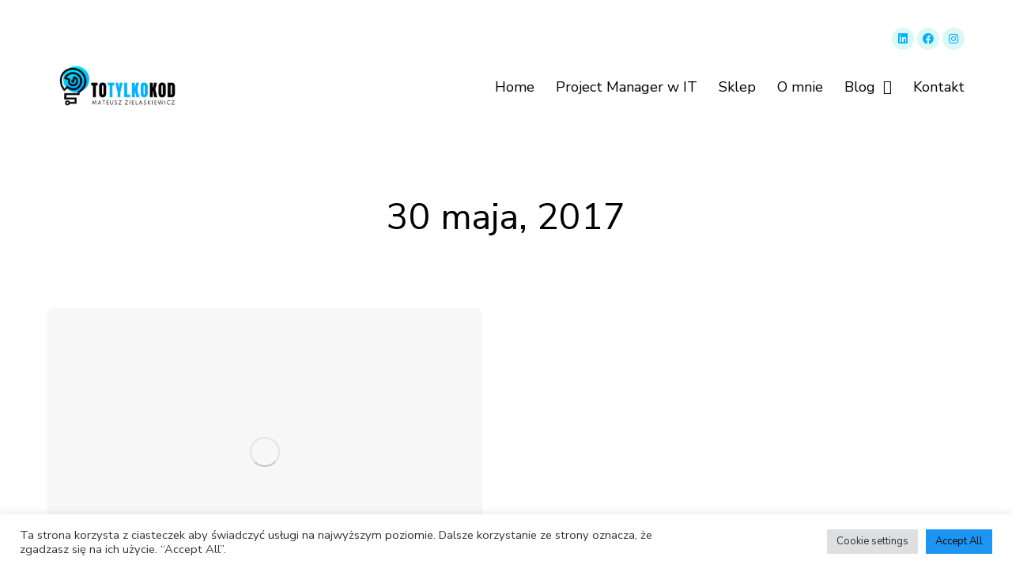

--- FILE ---
content_type: text/html; charset=UTF-8
request_url: https://totylkokod.pl/2017/05/30/
body_size: 25971
content:
<!DOCTYPE html>
<!--[if !(IE 6) | !(IE 7) | !(IE 8)  ]><!-->
<html dir="ltr" lang="pl-PL" prefix="og: https://ogp.me/ns#" class="no-js">
<!--<![endif]-->
<head>
	<meta charset="UTF-8" />
		<meta name="viewport" content="width=device-width, initial-scale=1, maximum-scale=1, user-scalable=0">
		<meta name="theme-color" content="#999999"/>	<link rel="profile" href="https://gmpg.org/xfn/11" />
	
	
	
	
	
	        <script type="text/javascript">
            if (/Android|webOS|iPhone|iPad|iPod|BlackBerry|IEMobile|Opera Mini/i.test(navigator.userAgent)) {
                var originalAddEventListener = EventTarget.prototype.addEventListener,
                    oldWidth = window.innerWidth;

                EventTarget.prototype.addEventListener = function (eventName, eventHandler, useCapture) {
                    if (eventName === "resize") {
                        originalAddEventListener.call(this, eventName, function (event) {
                            if (oldWidth === window.innerWidth) {
                                return;
                            }
                            else if (oldWidth !== window.innerWidth) {
                                oldWidth = window.innerWidth;
                            }
                            if (eventHandler.handleEvent) {
                                eventHandler.handleEvent.call(this, event);
                            }
                            else {
                                eventHandler.call(this, event);
                            };
                        }, useCapture);
                    }
                    else {
                        originalAddEventListener.call(this, eventName, eventHandler, useCapture);
                    };
                };
            };
        </script>
		<title>30-05-2017 - Totylkokod</title>
	<style>img:is([sizes="auto" i], [sizes^="auto," i]) { contain-intrinsic-size: 3000px 1500px }</style>
	
		<!-- All in One SEO 4.7.9.1 - aioseo.com -->
	<meta name="robots" content="max-image-preview:large" />
	<link rel="canonical" href="https://totylkokod.pl/2017/05/30/" />
	<meta name="generator" content="All in One SEO (AIOSEO) 4.7.9.1" />
		<script type="application/ld+json" class="aioseo-schema">
			{"@context":"https:\/\/schema.org","@graph":[{"@type":"BreadcrumbList","@id":"https:\/\/totylkokod.pl\/2017\/05\/30\/#breadcrumblist","itemListElement":[{"@type":"ListItem","@id":"https:\/\/totylkokod.pl\/#listItem","position":1,"name":"Dom","item":"https:\/\/totylkokod.pl\/","nextItem":{"@type":"ListItem","@id":"https:\/\/totylkokod.pl\/2017\/#listItem","name":"2017"}},{"@type":"ListItem","@id":"https:\/\/totylkokod.pl\/2017\/#listItem","position":2,"name":"2017","item":"https:\/\/totylkokod.pl\/2017\/","nextItem":{"@type":"ListItem","@id":"https:\/\/totylkokod.pl\/2017\/05\/#listItem","name":"maj, 2017"},"previousItem":{"@type":"ListItem","@id":"https:\/\/totylkokod.pl\/#listItem","name":"Dom"}},{"@type":"ListItem","@id":"https:\/\/totylkokod.pl\/2017\/05\/#listItem","position":3,"name":"maj, 2017","item":"https:\/\/totylkokod.pl\/2017\/05\/","nextItem":{"@type":"ListItem","@id":"https:\/\/totylkokod.pl\/2017\/05\/30\/#listItem","name":"30-05-2017"},"previousItem":{"@type":"ListItem","@id":"https:\/\/totylkokod.pl\/2017\/#listItem","name":"2017"}},{"@type":"ListItem","@id":"https:\/\/totylkokod.pl\/2017\/05\/30\/#listItem","position":4,"name":"30-05-2017","previousItem":{"@type":"ListItem","@id":"https:\/\/totylkokod.pl\/2017\/05\/#listItem","name":"maj, 2017"}}]},{"@type":"CollectionPage","@id":"https:\/\/totylkokod.pl\/2017\/05\/30\/#collectionpage","url":"https:\/\/totylkokod.pl\/2017\/05\/30\/","name":"30-05-2017 - Totylkokod","inLanguage":"pl-PL","isPartOf":{"@id":"https:\/\/totylkokod.pl\/#website"},"breadcrumb":{"@id":"https:\/\/totylkokod.pl\/2017\/05\/30\/#breadcrumblist"}},{"@type":"Organization","@id":"https:\/\/totylkokod.pl\/#organization","name":"Produktywne Zarz\u0105dzanie","url":"https:\/\/totylkokod.pl\/"},{"@type":"WebSite","@id":"https:\/\/totylkokod.pl\/#website","url":"https:\/\/totylkokod.pl\/","name":"Totylkokod","inLanguage":"pl-PL","publisher":{"@id":"https:\/\/totylkokod.pl\/#organization"}}]}
		</script>
		<!-- All in One SEO -->

<link rel='dns-prefetch' href='//www.googletagmanager.com' />
<link rel='dns-prefetch' href='//fonts.googleapis.com' />
<link rel="alternate" type="application/rss+xml" title="Totylkokod &raquo; Kanał z wpisami" href="https://totylkokod.pl/feed/" />
<link rel="alternate" type="application/rss+xml" title="Totylkokod &raquo; Kanał z komentarzami" href="https://totylkokod.pl/comments/feed/" />
		<!-- This site uses the Google Analytics by MonsterInsights plugin v8.10.0 - Using Analytics tracking - https://www.monsterinsights.com/ -->
		<!-- Note: MonsterInsights is not currently configured on this site. The site owner needs to authenticate with Google Analytics in the MonsterInsights settings panel. -->
					<!-- No UA code set -->
				<!-- / Google Analytics by MonsterInsights -->
		<script type="text/javascript">
/* <![CDATA[ */
window._wpemojiSettings = {"baseUrl":"https:\/\/s.w.org\/images\/core\/emoji\/15.0.3\/72x72\/","ext":".png","svgUrl":"https:\/\/s.w.org\/images\/core\/emoji\/15.0.3\/svg\/","svgExt":".svg","source":{"concatemoji":"https:\/\/totylkokod.pl\/wp-includes\/js\/wp-emoji-release.min.js?ver=6.7.2"}};
/*! This file is auto-generated */
!function(i,n){var o,s,e;function c(e){try{var t={supportTests:e,timestamp:(new Date).valueOf()};sessionStorage.setItem(o,JSON.stringify(t))}catch(e){}}function p(e,t,n){e.clearRect(0,0,e.canvas.width,e.canvas.height),e.fillText(t,0,0);var t=new Uint32Array(e.getImageData(0,0,e.canvas.width,e.canvas.height).data),r=(e.clearRect(0,0,e.canvas.width,e.canvas.height),e.fillText(n,0,0),new Uint32Array(e.getImageData(0,0,e.canvas.width,e.canvas.height).data));return t.every(function(e,t){return e===r[t]})}function u(e,t,n){switch(t){case"flag":return n(e,"\ud83c\udff3\ufe0f\u200d\u26a7\ufe0f","\ud83c\udff3\ufe0f\u200b\u26a7\ufe0f")?!1:!n(e,"\ud83c\uddfa\ud83c\uddf3","\ud83c\uddfa\u200b\ud83c\uddf3")&&!n(e,"\ud83c\udff4\udb40\udc67\udb40\udc62\udb40\udc65\udb40\udc6e\udb40\udc67\udb40\udc7f","\ud83c\udff4\u200b\udb40\udc67\u200b\udb40\udc62\u200b\udb40\udc65\u200b\udb40\udc6e\u200b\udb40\udc67\u200b\udb40\udc7f");case"emoji":return!n(e,"\ud83d\udc26\u200d\u2b1b","\ud83d\udc26\u200b\u2b1b")}return!1}function f(e,t,n){var r="undefined"!=typeof WorkerGlobalScope&&self instanceof WorkerGlobalScope?new OffscreenCanvas(300,150):i.createElement("canvas"),a=r.getContext("2d",{willReadFrequently:!0}),o=(a.textBaseline="top",a.font="600 32px Arial",{});return e.forEach(function(e){o[e]=t(a,e,n)}),o}function t(e){var t=i.createElement("script");t.src=e,t.defer=!0,i.head.appendChild(t)}"undefined"!=typeof Promise&&(o="wpEmojiSettingsSupports",s=["flag","emoji"],n.supports={everything:!0,everythingExceptFlag:!0},e=new Promise(function(e){i.addEventListener("DOMContentLoaded",e,{once:!0})}),new Promise(function(t){var n=function(){try{var e=JSON.parse(sessionStorage.getItem(o));if("object"==typeof e&&"number"==typeof e.timestamp&&(new Date).valueOf()<e.timestamp+604800&&"object"==typeof e.supportTests)return e.supportTests}catch(e){}return null}();if(!n){if("undefined"!=typeof Worker&&"undefined"!=typeof OffscreenCanvas&&"undefined"!=typeof URL&&URL.createObjectURL&&"undefined"!=typeof Blob)try{var e="postMessage("+f.toString()+"("+[JSON.stringify(s),u.toString(),p.toString()].join(",")+"));",r=new Blob([e],{type:"text/javascript"}),a=new Worker(URL.createObjectURL(r),{name:"wpTestEmojiSupports"});return void(a.onmessage=function(e){c(n=e.data),a.terminate(),t(n)})}catch(e){}c(n=f(s,u,p))}t(n)}).then(function(e){for(var t in e)n.supports[t]=e[t],n.supports.everything=n.supports.everything&&n.supports[t],"flag"!==t&&(n.supports.everythingExceptFlag=n.supports.everythingExceptFlag&&n.supports[t]);n.supports.everythingExceptFlag=n.supports.everythingExceptFlag&&!n.supports.flag,n.DOMReady=!1,n.readyCallback=function(){n.DOMReady=!0}}).then(function(){return e}).then(function(){var e;n.supports.everything||(n.readyCallback(),(e=n.source||{}).concatemoji?t(e.concatemoji):e.wpemoji&&e.twemoji&&(t(e.twemoji),t(e.wpemoji)))}))}((window,document),window._wpemojiSettings);
/* ]]> */
</script>

<style id='wp-emoji-styles-inline-css' type='text/css'>

	img.wp-smiley, img.emoji {
		display: inline !important;
		border: none !important;
		box-shadow: none !important;
		height: 1em !important;
		width: 1em !important;
		margin: 0 0.07em !important;
		vertical-align: -0.1em !important;
		background: none !important;
		padding: 0 !important;
	}
</style>
<link rel='stylesheet' id='wp-block-library-css' href='https://totylkokod.pl/wp-includes/css/dist/block-library/style.min.css?ver=6.7.2' type='text/css' media='all' />
<style id='wp-block-library-theme-inline-css' type='text/css'>
.wp-block-audio :where(figcaption){color:#555;font-size:13px;text-align:center}.is-dark-theme .wp-block-audio :where(figcaption){color:#ffffffa6}.wp-block-audio{margin:0 0 1em}.wp-block-code{border:1px solid #ccc;border-radius:4px;font-family:Menlo,Consolas,monaco,monospace;padding:.8em 1em}.wp-block-embed :where(figcaption){color:#555;font-size:13px;text-align:center}.is-dark-theme .wp-block-embed :where(figcaption){color:#ffffffa6}.wp-block-embed{margin:0 0 1em}.blocks-gallery-caption{color:#555;font-size:13px;text-align:center}.is-dark-theme .blocks-gallery-caption{color:#ffffffa6}:root :where(.wp-block-image figcaption){color:#555;font-size:13px;text-align:center}.is-dark-theme :root :where(.wp-block-image figcaption){color:#ffffffa6}.wp-block-image{margin:0 0 1em}.wp-block-pullquote{border-bottom:4px solid;border-top:4px solid;color:currentColor;margin-bottom:1.75em}.wp-block-pullquote cite,.wp-block-pullquote footer,.wp-block-pullquote__citation{color:currentColor;font-size:.8125em;font-style:normal;text-transform:uppercase}.wp-block-quote{border-left:.25em solid;margin:0 0 1.75em;padding-left:1em}.wp-block-quote cite,.wp-block-quote footer{color:currentColor;font-size:.8125em;font-style:normal;position:relative}.wp-block-quote:where(.has-text-align-right){border-left:none;border-right:.25em solid;padding-left:0;padding-right:1em}.wp-block-quote:where(.has-text-align-center){border:none;padding-left:0}.wp-block-quote.is-large,.wp-block-quote.is-style-large,.wp-block-quote:where(.is-style-plain){border:none}.wp-block-search .wp-block-search__label{font-weight:700}.wp-block-search__button{border:1px solid #ccc;padding:.375em .625em}:where(.wp-block-group.has-background){padding:1.25em 2.375em}.wp-block-separator.has-css-opacity{opacity:.4}.wp-block-separator{border:none;border-bottom:2px solid;margin-left:auto;margin-right:auto}.wp-block-separator.has-alpha-channel-opacity{opacity:1}.wp-block-separator:not(.is-style-wide):not(.is-style-dots){width:100px}.wp-block-separator.has-background:not(.is-style-dots){border-bottom:none;height:1px}.wp-block-separator.has-background:not(.is-style-wide):not(.is-style-dots){height:2px}.wp-block-table{margin:0 0 1em}.wp-block-table td,.wp-block-table th{word-break:normal}.wp-block-table :where(figcaption){color:#555;font-size:13px;text-align:center}.is-dark-theme .wp-block-table :where(figcaption){color:#ffffffa6}.wp-block-video :where(figcaption){color:#555;font-size:13px;text-align:center}.is-dark-theme .wp-block-video :where(figcaption){color:#ffffffa6}.wp-block-video{margin:0 0 1em}:root :where(.wp-block-template-part.has-background){margin-bottom:0;margin-top:0;padding:1.25em 2.375em}
</style>
<style id='classic-theme-styles-inline-css' type='text/css'>
/*! This file is auto-generated */
.wp-block-button__link{color:#fff;background-color:#32373c;border-radius:9999px;box-shadow:none;text-decoration:none;padding:calc(.667em + 2px) calc(1.333em + 2px);font-size:1.125em}.wp-block-file__button{background:#32373c;color:#fff;text-decoration:none}
</style>
<style id='global-styles-inline-css' type='text/css'>
:root{--wp--preset--aspect-ratio--square: 1;--wp--preset--aspect-ratio--4-3: 4/3;--wp--preset--aspect-ratio--3-4: 3/4;--wp--preset--aspect-ratio--3-2: 3/2;--wp--preset--aspect-ratio--2-3: 2/3;--wp--preset--aspect-ratio--16-9: 16/9;--wp--preset--aspect-ratio--9-16: 9/16;--wp--preset--color--black: #000000;--wp--preset--color--cyan-bluish-gray: #abb8c3;--wp--preset--color--white: #FFF;--wp--preset--color--pale-pink: #f78da7;--wp--preset--color--vivid-red: #cf2e2e;--wp--preset--color--luminous-vivid-orange: #ff6900;--wp--preset--color--luminous-vivid-amber: #fcb900;--wp--preset--color--light-green-cyan: #7bdcb5;--wp--preset--color--vivid-green-cyan: #00d084;--wp--preset--color--pale-cyan-blue: #8ed1fc;--wp--preset--color--vivid-cyan-blue: #0693e3;--wp--preset--color--vivid-purple: #9b51e0;--wp--preset--color--accent: #999999;--wp--preset--color--dark-gray: #111;--wp--preset--color--light-gray: #767676;--wp--preset--gradient--vivid-cyan-blue-to-vivid-purple: linear-gradient(135deg,rgba(6,147,227,1) 0%,rgb(155,81,224) 100%);--wp--preset--gradient--light-green-cyan-to-vivid-green-cyan: linear-gradient(135deg,rgb(122,220,180) 0%,rgb(0,208,130) 100%);--wp--preset--gradient--luminous-vivid-amber-to-luminous-vivid-orange: linear-gradient(135deg,rgba(252,185,0,1) 0%,rgba(255,105,0,1) 100%);--wp--preset--gradient--luminous-vivid-orange-to-vivid-red: linear-gradient(135deg,rgba(255,105,0,1) 0%,rgb(207,46,46) 100%);--wp--preset--gradient--very-light-gray-to-cyan-bluish-gray: linear-gradient(135deg,rgb(238,238,238) 0%,rgb(169,184,195) 100%);--wp--preset--gradient--cool-to-warm-spectrum: linear-gradient(135deg,rgb(74,234,220) 0%,rgb(151,120,209) 20%,rgb(207,42,186) 40%,rgb(238,44,130) 60%,rgb(251,105,98) 80%,rgb(254,248,76) 100%);--wp--preset--gradient--blush-light-purple: linear-gradient(135deg,rgb(255,206,236) 0%,rgb(152,150,240) 100%);--wp--preset--gradient--blush-bordeaux: linear-gradient(135deg,rgb(254,205,165) 0%,rgb(254,45,45) 50%,rgb(107,0,62) 100%);--wp--preset--gradient--luminous-dusk: linear-gradient(135deg,rgb(255,203,112) 0%,rgb(199,81,192) 50%,rgb(65,88,208) 100%);--wp--preset--gradient--pale-ocean: linear-gradient(135deg,rgb(255,245,203) 0%,rgb(182,227,212) 50%,rgb(51,167,181) 100%);--wp--preset--gradient--electric-grass: linear-gradient(135deg,rgb(202,248,128) 0%,rgb(113,206,126) 100%);--wp--preset--gradient--midnight: linear-gradient(135deg,rgb(2,3,129) 0%,rgb(40,116,252) 100%);--wp--preset--font-size--small: 13px;--wp--preset--font-size--medium: 20px;--wp--preset--font-size--large: 36px;--wp--preset--font-size--x-large: 42px;--wp--preset--spacing--20: 0.44rem;--wp--preset--spacing--30: 0.67rem;--wp--preset--spacing--40: 1rem;--wp--preset--spacing--50: 1.5rem;--wp--preset--spacing--60: 2.25rem;--wp--preset--spacing--70: 3.38rem;--wp--preset--spacing--80: 5.06rem;--wp--preset--shadow--natural: 6px 6px 9px rgba(0, 0, 0, 0.2);--wp--preset--shadow--deep: 12px 12px 50px rgba(0, 0, 0, 0.4);--wp--preset--shadow--sharp: 6px 6px 0px rgba(0, 0, 0, 0.2);--wp--preset--shadow--outlined: 6px 6px 0px -3px rgba(255, 255, 255, 1), 6px 6px rgba(0, 0, 0, 1);--wp--preset--shadow--crisp: 6px 6px 0px rgba(0, 0, 0, 1);}:where(.is-layout-flex){gap: 0.5em;}:where(.is-layout-grid){gap: 0.5em;}body .is-layout-flex{display: flex;}.is-layout-flex{flex-wrap: wrap;align-items: center;}.is-layout-flex > :is(*, div){margin: 0;}body .is-layout-grid{display: grid;}.is-layout-grid > :is(*, div){margin: 0;}:where(.wp-block-columns.is-layout-flex){gap: 2em;}:where(.wp-block-columns.is-layout-grid){gap: 2em;}:where(.wp-block-post-template.is-layout-flex){gap: 1.25em;}:where(.wp-block-post-template.is-layout-grid){gap: 1.25em;}.has-black-color{color: var(--wp--preset--color--black) !important;}.has-cyan-bluish-gray-color{color: var(--wp--preset--color--cyan-bluish-gray) !important;}.has-white-color{color: var(--wp--preset--color--white) !important;}.has-pale-pink-color{color: var(--wp--preset--color--pale-pink) !important;}.has-vivid-red-color{color: var(--wp--preset--color--vivid-red) !important;}.has-luminous-vivid-orange-color{color: var(--wp--preset--color--luminous-vivid-orange) !important;}.has-luminous-vivid-amber-color{color: var(--wp--preset--color--luminous-vivid-amber) !important;}.has-light-green-cyan-color{color: var(--wp--preset--color--light-green-cyan) !important;}.has-vivid-green-cyan-color{color: var(--wp--preset--color--vivid-green-cyan) !important;}.has-pale-cyan-blue-color{color: var(--wp--preset--color--pale-cyan-blue) !important;}.has-vivid-cyan-blue-color{color: var(--wp--preset--color--vivid-cyan-blue) !important;}.has-vivid-purple-color{color: var(--wp--preset--color--vivid-purple) !important;}.has-black-background-color{background-color: var(--wp--preset--color--black) !important;}.has-cyan-bluish-gray-background-color{background-color: var(--wp--preset--color--cyan-bluish-gray) !important;}.has-white-background-color{background-color: var(--wp--preset--color--white) !important;}.has-pale-pink-background-color{background-color: var(--wp--preset--color--pale-pink) !important;}.has-vivid-red-background-color{background-color: var(--wp--preset--color--vivid-red) !important;}.has-luminous-vivid-orange-background-color{background-color: var(--wp--preset--color--luminous-vivid-orange) !important;}.has-luminous-vivid-amber-background-color{background-color: var(--wp--preset--color--luminous-vivid-amber) !important;}.has-light-green-cyan-background-color{background-color: var(--wp--preset--color--light-green-cyan) !important;}.has-vivid-green-cyan-background-color{background-color: var(--wp--preset--color--vivid-green-cyan) !important;}.has-pale-cyan-blue-background-color{background-color: var(--wp--preset--color--pale-cyan-blue) !important;}.has-vivid-cyan-blue-background-color{background-color: var(--wp--preset--color--vivid-cyan-blue) !important;}.has-vivid-purple-background-color{background-color: var(--wp--preset--color--vivid-purple) !important;}.has-black-border-color{border-color: var(--wp--preset--color--black) !important;}.has-cyan-bluish-gray-border-color{border-color: var(--wp--preset--color--cyan-bluish-gray) !important;}.has-white-border-color{border-color: var(--wp--preset--color--white) !important;}.has-pale-pink-border-color{border-color: var(--wp--preset--color--pale-pink) !important;}.has-vivid-red-border-color{border-color: var(--wp--preset--color--vivid-red) !important;}.has-luminous-vivid-orange-border-color{border-color: var(--wp--preset--color--luminous-vivid-orange) !important;}.has-luminous-vivid-amber-border-color{border-color: var(--wp--preset--color--luminous-vivid-amber) !important;}.has-light-green-cyan-border-color{border-color: var(--wp--preset--color--light-green-cyan) !important;}.has-vivid-green-cyan-border-color{border-color: var(--wp--preset--color--vivid-green-cyan) !important;}.has-pale-cyan-blue-border-color{border-color: var(--wp--preset--color--pale-cyan-blue) !important;}.has-vivid-cyan-blue-border-color{border-color: var(--wp--preset--color--vivid-cyan-blue) !important;}.has-vivid-purple-border-color{border-color: var(--wp--preset--color--vivid-purple) !important;}.has-vivid-cyan-blue-to-vivid-purple-gradient-background{background: var(--wp--preset--gradient--vivid-cyan-blue-to-vivid-purple) !important;}.has-light-green-cyan-to-vivid-green-cyan-gradient-background{background: var(--wp--preset--gradient--light-green-cyan-to-vivid-green-cyan) !important;}.has-luminous-vivid-amber-to-luminous-vivid-orange-gradient-background{background: var(--wp--preset--gradient--luminous-vivid-amber-to-luminous-vivid-orange) !important;}.has-luminous-vivid-orange-to-vivid-red-gradient-background{background: var(--wp--preset--gradient--luminous-vivid-orange-to-vivid-red) !important;}.has-very-light-gray-to-cyan-bluish-gray-gradient-background{background: var(--wp--preset--gradient--very-light-gray-to-cyan-bluish-gray) !important;}.has-cool-to-warm-spectrum-gradient-background{background: var(--wp--preset--gradient--cool-to-warm-spectrum) !important;}.has-blush-light-purple-gradient-background{background: var(--wp--preset--gradient--blush-light-purple) !important;}.has-blush-bordeaux-gradient-background{background: var(--wp--preset--gradient--blush-bordeaux) !important;}.has-luminous-dusk-gradient-background{background: var(--wp--preset--gradient--luminous-dusk) !important;}.has-pale-ocean-gradient-background{background: var(--wp--preset--gradient--pale-ocean) !important;}.has-electric-grass-gradient-background{background: var(--wp--preset--gradient--electric-grass) !important;}.has-midnight-gradient-background{background: var(--wp--preset--gradient--midnight) !important;}.has-small-font-size{font-size: var(--wp--preset--font-size--small) !important;}.has-medium-font-size{font-size: var(--wp--preset--font-size--medium) !important;}.has-large-font-size{font-size: var(--wp--preset--font-size--large) !important;}.has-x-large-font-size{font-size: var(--wp--preset--font-size--x-large) !important;}
:where(.wp-block-post-template.is-layout-flex){gap: 1.25em;}:where(.wp-block-post-template.is-layout-grid){gap: 1.25em;}
:where(.wp-block-columns.is-layout-flex){gap: 2em;}:where(.wp-block-columns.is-layout-grid){gap: 2em;}
:root :where(.wp-block-pullquote){font-size: 1.5em;line-height: 1.6;}
</style>
<link rel='stylesheet' id='cookie-law-info-css' href='https://totylkokod.pl/wp-content/plugins/cookie-law-info/public/css/cookie-law-info-public.css?ver=2.0.9' type='text/css' media='all' />
<link rel='stylesheet' id='cookie-law-info-gdpr-css' href='https://totylkokod.pl/wp-content/plugins/cookie-law-info/public/css/cookie-law-info-gdpr.css?ver=2.0.9' type='text/css' media='all' />
<link rel='stylesheet' id='elementor-icons-css' href='https://totylkokod.pl/wp-content/plugins/elementor/assets/lib/eicons/css/elementor-icons.min.css?ver=5.13.0' type='text/css' media='all' />
<link rel='stylesheet' id='elementor-frontend-css' href='https://totylkokod.pl/wp-content/uploads/elementor/css/custom-frontend.min.css?ver=1740949564' type='text/css' media='all' />
<style id='elementor-frontend-inline-css' type='text/css'>
@font-face{font-family:eicons;src:url(https://totylkokod.pl/wp-content/plugins/elementor/assets/lib/eicons/fonts/eicons.eot?5.10.0);src:url(https://totylkokod.pl/wp-content/plugins/elementor/assets/lib/eicons/fonts/eicons.eot?5.10.0#iefix) format("embedded-opentype"),url(https://totylkokod.pl/wp-content/plugins/elementor/assets/lib/eicons/fonts/eicons.woff2?5.10.0) format("woff2"),url(https://totylkokod.pl/wp-content/plugins/elementor/assets/lib/eicons/fonts/eicons.woff?5.10.0) format("woff"),url(https://totylkokod.pl/wp-content/plugins/elementor/assets/lib/eicons/fonts/eicons.ttf?5.10.0) format("truetype"),url(https://totylkokod.pl/wp-content/plugins/elementor/assets/lib/eicons/fonts/eicons.svg?5.10.0#eicon) format("svg");font-weight:400;font-style:normal}
</style>
<link rel='stylesheet' id='elementor-post-7-css' href='https://totylkokod.pl/wp-content/uploads/elementor/css/post-7.css?ver=1740949564' type='text/css' media='all' />
<link rel='stylesheet' id='elementor-pro-css' href='https://totylkokod.pl/wp-content/uploads/elementor/css/custom-pro-frontend.min.css?ver=1740949564' type='text/css' media='all' />
<link rel='stylesheet' id='elementor-global-css' href='https://totylkokod.pl/wp-content/uploads/elementor/css/global.css?ver=1740949564' type='text/css' media='all' />
<link rel='stylesheet' id='elementor-post-2900-css' href='https://totylkokod.pl/wp-content/uploads/elementor/css/post-2900.css?ver=1740949564' type='text/css' media='all' />
<link rel='stylesheet' id='elementor-post-752-css' href='https://totylkokod.pl/wp-content/uploads/elementor/css/post-752.css?ver=1740949564' type='text/css' media='all' />
<link rel='stylesheet' id='elementor-post-2659-css' href='https://totylkokod.pl/wp-content/uploads/elementor/css/post-2659.css?ver=1740949569' type='text/css' media='all' />
<link rel='stylesheet' id='dt-web-fonts-css' href='https://fonts.googleapis.com/css?family=Nunito+Sans:200,300,400,600,700%7CRoboto:400,500,600,700,normal%7CNunito:300,400,600,700' type='text/css' media='all' />
<link rel='stylesheet' id='dt-main-css' href='https://totylkokod.pl/wp-content/themes/dt-the7/css/main.min.css?ver=10.0.0' type='text/css' media='all' />
<style id='dt-main-inline-css' type='text/css'>
body #load {
  display: block;
  height: 100%;
  overflow: hidden;
  position: fixed;
  width: 100%;
  z-index: 9901;
  opacity: 1;
  visibility: visible;
  transition: all .35s ease-out;
}
.load-wrap {
  width: 100%;
  height: 100%;
  background-position: center center;
  background-repeat: no-repeat;
  text-align: center;
}
.load-wrap > svg {
  position: absolute;
  top: 50%;
  left: 50%;
  transform: translate(-50%,-50%);
}
#load {
  background: var(--the7-elementor-beautiful-loading-bg,#ffffff);
}

</style>
<link rel='stylesheet' id='the7-font-css' href='https://totylkokod.pl/wp-content/themes/dt-the7/fonts/icomoon-the7-font/icomoon-the7-font.min.css?ver=10.0.0' type='text/css' media='all' />
<link rel='stylesheet' id='the7-awesome-fonts-css' href='https://totylkokod.pl/wp-content/themes/dt-the7/fonts/FontAwesome/css/all.min.css?ver=10.0.0' type='text/css' media='all' />
<link rel='stylesheet' id='the7-custom-scrollbar-css' href='https://totylkokod.pl/wp-content/themes/dt-the7/lib/custom-scrollbar/custom-scrollbar.min.css?ver=10.0.0' type='text/css' media='all' />
<link rel='stylesheet' id='the7-core-css' href='https://totylkokod.pl/wp-content/plugins/dt-the7-core/assets/css/post-type.min.css?ver=2.5.7.1' type='text/css' media='all' />
<link rel='stylesheet' id='the7-css-vars-css' href='https://totylkokod.pl/wp-content/uploads/the7-css/css-vars.css?ver=f4681e69191f' type='text/css' media='all' />
<link rel='stylesheet' id='dt-custom-css' href='https://totylkokod.pl/wp-content/uploads/the7-css/custom.css?ver=f4681e69191f' type='text/css' media='all' />
<link rel='stylesheet' id='dt-media-css' href='https://totylkokod.pl/wp-content/uploads/the7-css/media.css?ver=f4681e69191f' type='text/css' media='all' />
<link rel='stylesheet' id='the7-elements-albums-portfolio-css' href='https://totylkokod.pl/wp-content/uploads/the7-css/the7-elements-albums-portfolio.css?ver=f4681e69191f' type='text/css' media='all' />
<link rel='stylesheet' id='the7-elements-css' href='https://totylkokod.pl/wp-content/uploads/the7-css/post-type-dynamic.css?ver=f4681e69191f' type='text/css' media='all' />
<link rel='stylesheet' id='style-css' href='https://totylkokod.pl/wp-content/themes/dt-the7/style.css?ver=10.0.0' type='text/css' media='all' />
<link rel='stylesheet' id='the7-elementor-global-css' href='https://totylkokod.pl/wp-content/themes/dt-the7/css/compatibility/elementor/elementor-global.min.css?ver=10.0.0' type='text/css' media='all' />
<link rel='stylesheet' id='google-fonts-1-css' href='https://fonts.googleapis.com/css?family=Nunito+Sans%3A100%2C100italic%2C200%2C200italic%2C300%2C300italic%2C400%2C400italic%2C500%2C500italic%2C600%2C600italic%2C700%2C700italic%2C800%2C800italic%2C900%2C900italic&#038;display=auto&#038;subset=latin-ext&#038;ver=6.7.2' type='text/css' media='all' />
<link rel='stylesheet' id='elementor-icons-shared-0-css' href='https://totylkokod.pl/wp-content/plugins/elementor/assets/lib/font-awesome/css/fontawesome.min.css?ver=5.15.3' type='text/css' media='all' />
<link rel='stylesheet' id='elementor-icons-fa-brands-css' href='https://totylkokod.pl/wp-content/plugins/elementor/assets/lib/font-awesome/css/brands.min.css?ver=5.15.3' type='text/css' media='all' />
<link rel='stylesheet' id='elementor-icons-fa-solid-css' href='https://totylkokod.pl/wp-content/plugins/elementor/assets/lib/font-awesome/css/solid.min.css?ver=5.15.3' type='text/css' media='all' />
<link rel='stylesheet' id='elementor-icons-the7-feather-css' href='http://totylkokod.pl/wp-content/uploads/elementor/custom-icons/the7-feather/style.css?ver=1.0.0' type='text/css' media='all' />
<script type="text/javascript" src="https://totylkokod.pl/wp-includes/js/jquery/jquery.min.js?ver=3.7.1" id="jquery-core-js"></script>
<script type="text/javascript" src="https://totylkokod.pl/wp-includes/js/jquery/jquery-migrate.min.js?ver=3.4.1" id="jquery-migrate-js"></script>
<script type="text/javascript" id="cookie-law-info-js-extra">
/* <![CDATA[ */
var Cli_Data = {"nn_cookie_ids":[],"cookielist":[],"non_necessary_cookies":[],"ccpaEnabled":"","ccpaRegionBased":"","ccpaBarEnabled":"","strictlyEnabled":["necessary","obligatoire"],"ccpaType":"gdpr","js_blocking":"1","custom_integration":"","triggerDomRefresh":"","secure_cookies":""};
var cli_cookiebar_settings = {"animate_speed_hide":"500","animate_speed_show":"500","background":"#FFF","border":"#b1a6a6c2","border_on":"","button_1_button_colour":"#61a229","button_1_button_hover":"#4e8221","button_1_link_colour":"#fff","button_1_as_button":"1","button_1_new_win":"","button_2_button_colour":"#333","button_2_button_hover":"#292929","button_2_link_colour":"#444","button_2_as_button":"","button_2_hidebar":"","button_3_button_colour":"#dedfe0","button_3_button_hover":"#b2b2b3","button_3_link_colour":"#333333","button_3_as_button":"1","button_3_new_win":"","button_4_button_colour":"#dedfe0","button_4_button_hover":"#b2b2b3","button_4_link_colour":"#333333","button_4_as_button":"1","button_7_button_colour":"#1d95f3","button_7_button_hover":"#1777c2","button_7_link_colour":"#0a0a0a","button_7_as_button":"1","button_7_new_win":"","font_family":"inherit","header_fix":"","notify_animate_hide":"1","notify_animate_show":"","notify_div_id":"#cookie-law-info-bar","notify_position_horizontal":"right","notify_position_vertical":"bottom","scroll_close":"","scroll_close_reload":"","accept_close_reload":"","reject_close_reload":"","showagain_tab":"","showagain_background":"#fff","showagain_border":"#000","showagain_div_id":"#cookie-law-info-again","showagain_x_position":"100px","text":"#333333","show_once_yn":"","show_once":"10000","logging_on":"","as_popup":"","popup_overlay":"1","bar_heading_text":"","cookie_bar_as":"banner","popup_showagain_position":"bottom-right","widget_position":"left"};
var log_object = {"ajax_url":"https:\/\/totylkokod.pl\/wp-admin\/admin-ajax.php"};
/* ]]> */
</script>
<script type="text/javascript" src="https://totylkokod.pl/wp-content/plugins/cookie-law-info/public/js/cookie-law-info-public.js?ver=2.0.9" id="cookie-law-info-js"></script>

<!-- Google Analytics snippet added by Site Kit -->
<script type="text/javascript" src="https://www.googletagmanager.com/gtag/js?id=UA-91179603-1" id="google_gtagjs-js" async></script>
<script type="text/javascript" id="google_gtagjs-js-after">
/* <![CDATA[ */
window.dataLayer = window.dataLayer || [];function gtag(){dataLayer.push(arguments);}
gtag('set', 'linker', {"domains":["totylkokod.pl"]} );
gtag("js", new Date());
gtag("set", "developer_id.dZTNiMT", true);
gtag("config", "UA-91179603-1", {"anonymize_ip":true});
gtag("config", "G-XR9N3DXF38");
/* ]]> */
</script>

<!-- End Google Analytics snippet added by Site Kit -->
<script type="text/javascript" id="dt-above-fold-js-extra">
/* <![CDATA[ */
var dtLocal = {"themeUrl":"https:\/\/totylkokod.pl\/wp-content\/themes\/dt-the7","passText":"Aby zobaczy\u0107 chronion\u0105 tre\u015b\u0107, wprowad\u017a has\u0142o poni\u017cej:","moreButtonText":{"loading":"Wczytywanie...","loadMore":"Wczytaj wi\u0119cej"},"postID":"143","ajaxurl":"https:\/\/totylkokod.pl\/wp-admin\/admin-ajax.php","REST":{"baseUrl":"https:\/\/totylkokod.pl\/wp-json\/the7\/v1","endpoints":{"sendMail":"\/send-mail"}},"contactMessages":{"required":"One or more fields have an error. Please check and try again.","terms":"Please accept the privacy policy.","fillTheCaptchaError":"Please, fill the captcha."},"captchaSiteKey":"","ajaxNonce":"fe1cbef196","pageData":{"type":"archive","template":"page","layout":null},"themeSettings":{"smoothScroll":"off","lazyLoading":false,"accentColor":{"mode":"solid","color":"#999999"},"desktopHeader":{"height":""},"ToggleCaptionEnabled":"disabled","ToggleCaption":"Navigation","floatingHeader":{"showAfter":94,"showMenu":false,"height":64,"logo":{"showLogo":true,"html":"","url":"https:\/\/totylkokod.pl\/"}},"topLine":{"floatingTopLine":{"logo":{"showLogo":false,"html":""}}},"mobileHeader":{"firstSwitchPoint":1150,"secondSwitchPoint":600,"firstSwitchPointHeight":60,"secondSwitchPointHeight":50,"mobileToggleCaptionEnabled":"right","mobileToggleCaption":"Menu"},"stickyMobileHeaderFirstSwitch":{"logo":{"html":""}},"stickyMobileHeaderSecondSwitch":{"logo":{"html":""}},"content":{"textColor":"#666666","headerColor":"#000000"},"sidebar":{"switchPoint":992},"boxedWidth":"1280px","stripes":{"stripe1":{"textColor":"#787d85","headerColor":"#3b3f4a"},"stripe2":{"textColor":"#8b9199","headerColor":"#ffffff"},"stripe3":{"textColor":"#ffffff","headerColor":"#ffffff"}}},"elementor":{"settings":{"container_width":1240}}};
var dtShare = {"shareButtonText":{"facebook":"Udost\u0119pnij na Facebooku","twitter":"Tweetnij","pinterest":"Przypnij to","linkedin":"Udost\u0119pnij na Linkedin","whatsapp":"Udost\u0119pnij na Whatsapp"},"overlayOpacity":"90"};
/* ]]> */
</script>
<script type="text/javascript" src="https://totylkokod.pl/wp-content/themes/dt-the7/js/above-the-fold.min.js?ver=10.0.0" id="dt-above-fold-js"></script>
<link rel="https://api.w.org/" href="https://totylkokod.pl/wp-json/" /><link rel="EditURI" type="application/rsd+xml" title="RSD" href="https://totylkokod.pl/xmlrpc.php?rsd" />
<meta name="generator" content="WordPress 6.7.2" />
<meta name="generator" content="Site Kit by Google 1.68.0" /><!-- HFCM by 99 Robots - Snippet # 1: FB pixel -->
<meta name="facebook-domain-verification" content="07m4zt1q6fp6w8b8o5tk7r6jmwpak4" />
<!-- Meta Pixel Code -->
<script>
!function(f,b,e,v,n,t,s)
{if(f.fbq)return;n=f.fbq=function(){n.callMethod?
n.callMethod.apply(n,arguments):n.queue.push(arguments)};
if(!f._fbq)f._fbq=n;n.push=n;n.loaded=!0;n.version='2.0';
n.queue=[];t=b.createElement(e);t.async=!0;
t.src=v;s=b.getElementsByTagName(e)[0];
s.parentNode.insertBefore(t,s)}(window, document,'script',
'https://connect.facebook.net/en_US/fbevents.js');
fbq('init', '489069969420922');
fbq('track', 'PageView');
</script>
<noscript><img height="1" width="1" style="display:none"
src="https://www.facebook.com/tr?id=489069969420922&ev=PageView&noscript=1"
/></noscript>
<!-- End Meta Pixel Code -->
<!-- /end HFCM by 99 Robots -->
<!-- HFCM by 99 Robots - Snippet # 2: img for fb/ln preview -->
<html xmlns="http://www.w3.org/1999/xhtml" xmlns:fb="http://ogp.me/ns/fb#">
	<meta property="og:image" content="https://totylkokod.pl/wp-content/uploads/2021/09/totylkokod1.0.png" /></html>
<!-- /end HFCM by 99 Robots -->
<style type="text/css">.recentcomments a{display:inline !important;padding:0 !important;margin:0 !important;}</style><script type="text/javascript" id="the7-loader-script">
document.addEventListener("DOMContentLoaded", function(event) {
	var load = document.getElementById("load");
	if(!load.classList.contains('loader-removed')){
		var removeLoading = setTimeout(function() {
			load.className += " loader-removed";
		}, 300);
	}
});
</script>
		<style id='the7-custom-inline-css' type='text/css'>
.sub-nav .menu-item i.fa,
.sub-nav .menu-item i.fas,
.sub-nav .menu-item i.far,
.sub-nav .menu-item i.fab {
	text-align: center;
	width: 1.25em;
}
</style>
</head>
<body id="the7-body" class="archive date wp-embed-responsive the7-core-ver-2.5.7.1 title-off dt-responsive-on right-mobile-menu-close-icon ouside-menu-close-icon mobile-close-right-caption  fade-thin-mobile-menu-close-icon fade-medium-menu-close-icon srcset-enabled btn-flat custom-btn-color custom-btn-hover-color first-switch-logo-left first-switch-menu-right second-switch-logo-left second-switch-menu-right right-mobile-menu layzr-loading-on popup-message-style dt-fa-compatibility the7-ver-10.0.0 elementor-default elementor-template-full-width elementor-clear-template elementor-kit-7 elementor-page-2659">
<!-- The7 10.0.0 -->
<div id="load" class="ring-loader">
	<div class="load-wrap">
<style type="text/css">
    .the7-spinner {
        width: 72px;
        height: 72px;
        position: relative;
    }
    .the7-spinner > div {
        border-radius: 50%;
        width: 9px;
        left: 0;
        box-sizing: border-box;
        display: block;
        position: absolute;
        border: 9px solid #fff;
        width: 72px;
        height: 72px;
    }
    .the7-spinner-ring-bg{
        opacity: 0.25;
    }
    div.the7-spinner-ring {
        animation: spinner-animation 0.8s cubic-bezier(1, 1, 1, 1) infinite;
        border-color:var(--the7-beautiful-spinner-color) transparent transparent transparent;
    }

    @keyframes spinner-animation{
        from{
            transform: rotate(0deg);
        }
        to {
            transform: rotate(360deg);
        }
    }
</style>

<div class="the7-spinner">
    <div class="the7-spinner-ring-bg"></div>
    <div class="the7-spinner-ring"></div>
</div></div>
</div>
<div id="page" >
	<a class="skip-link screen-reader-text" href="#content">Przewiń do zawartości</a>

		<div data-elementor-type="header" data-elementor-id="2900" class="elementor elementor-2900 elementor-location-header" data-elementor-settings="[]">
		<div class="elementor-section-wrap">
					<header class="elementor-section elementor-top-section elementor-element elementor-element-115410e elementor-section-height-min-height sticky-header elementor-section-items-stretch elementor-section-boxed elementor-section-height-default" data-id="115410e" data-element_type="section" data-settings="{&quot;sticky&quot;:&quot;top&quot;,&quot;sticky_effects_offset&quot;:80,&quot;sticky_on&quot;:[&quot;desktop&quot;,&quot;tablet&quot;,&quot;mobile&quot;],&quot;sticky_offset&quot;:0}">
						<div class="elementor-container elementor-column-gap-wider">
					<div class="elementor-column elementor-col-100 elementor-top-column elementor-element elementor-element-e936e02" data-id="e936e02" data-element_type="column">
			<div class="elementor-widget-wrap elementor-element-populated">
								<section class="elementor-section elementor-inner-section elementor-element elementor-element-fd78594 hide-me-float elementor-hidden-tablet elementor-hidden-mobile elementor-section-boxed elementor-section-height-default elementor-section-height-default" data-id="fd78594" data-element_type="section">
						<div class="elementor-container elementor-column-gap-no">
					<div class="elementor-column elementor-col-100 elementor-inner-column elementor-element elementor-element-288cd0e" data-id="288cd0e" data-element_type="column">
			<div class="elementor-widget-wrap elementor-element-populated">
								<div class="elementor-element elementor-element-3f9d558 icon-vertical-align-center elementor-widget__width-auto elementor-hidden-phone icon-box-vertical-align-center icon-position-left elementor-widget elementor-widget-the7_icon_box_widget" data-id="3f9d558" data-element_type="widget" data-widget_type="the7_icon_box_widget.default">
				<div class="elementor-widget-container">
			
		<div class="the7-box-wrapper the7-elementor-widget the7_icon_box_widget-3f9d558">			<div class="box-content-wrapper">
								<div class="box-content">
										
					
				</div>
			</div>
		</div>			</div>
				</div>
				<div class="elementor-element elementor-element-e593170 elementor-widget__width-auto elementor-shape-circle elementor-grid-0 e-grid-align-center elementor-widget elementor-widget-social-icons" data-id="e593170" data-element_type="widget" data-widget_type="social-icons.default">
				<div class="elementor-widget-container">
					<div class="elementor-social-icons-wrapper elementor-grid">
							<span class="elementor-grid-item">
					<a class="elementor-icon elementor-social-icon elementor-social-icon-linkedin elementor-repeater-item-a65c168" href="https://www.linkedin.com/in/mateuszzielaskiewicz/" target="_blank">
						<span class="elementor-screen-only">Linkedin</span>
						<i class="fab fa-linkedin"></i>					</a>
				</span>
							<span class="elementor-grid-item">
					<a class="elementor-icon elementor-social-icon elementor-social-icon-facebook elementor-repeater-item-53a67df" href="https://www.facebook.com/totylkokod/" target="_blank">
						<span class="elementor-screen-only">Facebook</span>
						<i class="fab fa-facebook"></i>					</a>
				</span>
							<span class="elementor-grid-item">
					<a class="elementor-icon elementor-social-icon elementor-social-icon-instagram elementor-repeater-item-b42c0b0" href="https://www.instagram.com/totylkokod/" target="_blank">
						<span class="elementor-screen-only">Instagram</span>
						<i class="fab fa-instagram"></i>					</a>
				</span>
					</div>
				</div>
				</div>
					</div>
		</div>
							</div>
		</section>
				<section class="elementor-section elementor-inner-section elementor-element elementor-element-58c7811 elementor-section-boxed elementor-section-height-default elementor-section-height-default" data-id="58c7811" data-element_type="section">
						<div class="elementor-container elementor-column-gap-no">
					<div class="elementor-column elementor-col-100 elementor-inner-column elementor-element elementor-element-154359d" data-id="154359d" data-element_type="column">
			<div class="elementor-widget-wrap elementor-element-populated">
								<div class="elementor-element elementor-element-c603717 elementor-widget-tablet__width-initial shrinkable-logo elementor-widget__width-initial elementor-absolute elementor-widget elementor-widget-image" data-id="c603717" data-element_type="widget" data-settings="{&quot;_position&quot;:&quot;absolute&quot;}" data-widget_type="image.default">
				<div class="elementor-widget-container">
																<a href="https://totylkokod.pl">
							<img width="272" height="90" src="https://totylkokod.pl/wp-content/uploads/2021/09/totylkokod1.0.png" class="attachment-full size-full" alt="" />								</a>
															</div>
				</div>
				<div class="elementor-element elementor-element-82dd6e5 elementor-nav-menu--stretch elementor-hidden-tablet elementor-hidden-phone elementor-widget__width-auto elementor-nav-menu--dropdown-tablet elementor-nav-menu__text-align-aside elementor-nav-menu--toggle elementor-nav-menu--burger elementor-widget elementor-widget-nav-menu" data-id="82dd6e5" data-element_type="widget" data-settings="{&quot;full_width&quot;:&quot;stretch&quot;,&quot;layout&quot;:&quot;horizontal&quot;,&quot;submenu_icon&quot;:{&quot;value&quot;:&quot;fas fa-caret-down&quot;,&quot;library&quot;:&quot;fa-solid&quot;},&quot;toggle&quot;:&quot;burger&quot;}" data-widget_type="nav-menu.default">
				<div class="elementor-widget-container">
						<nav migration_allowed="1" migrated="0" role="navigation" class="elementor-nav-menu--main elementor-nav-menu__container elementor-nav-menu--layout-horizontal e--pointer-underline e--animation-fade"><ul id="menu-1-82dd6e5" class="elementor-nav-menu"><li class="menu-item menu-item-type-post_type menu-item-object-page menu-item-home menu-item-7983"><a href="https://totylkokod.pl/" class="elementor-item">Home</a></li>
<li class="menu-item menu-item-type-custom menu-item-object-custom menu-item-8802"><a href="https://mateuszzielaskiewicz.pl/funnel/jakdogadacsie/jak-dogadac-sie-z-programista/" class="elementor-item">Project Manager w IT</a></li>
<li class="menu-item menu-item-type-custom menu-item-object-custom menu-item-8820"><a href="https://mateuszzielaskiewicz.pl/funnel/shop/products/" class="elementor-item">Sklep</a></li>
<li class="menu-item menu-item-type-post_type menu-item-object-page menu-item-7984"><a href="https://totylkokod.pl/about/" class="elementor-item">O mnie</a></li>
<li class="menu-item menu-item-type-post_type menu-item-object-page menu-item-has-children menu-item-7996"><a href="https://totylkokod.pl/news-layout2/news-layout1/" class="elementor-item">Blog</a>
<ul class="sub-menu elementor-nav-menu--dropdown">
	<li class="menu-item menu-item-type-taxonomy menu-item-object-category menu-item-8292"><a href="https://totylkokod.pl/category/baza-wiedzy/" class="elementor-sub-item">Baza wiedzy</a></li>
	<li class="menu-item menu-item-type-taxonomy menu-item-object-category menu-item-8293"><a href="https://totylkokod.pl/category/rozwoj-osobisty/" class="elementor-sub-item">Rozwój osobisty</a></li>
	<li class="menu-item menu-item-type-taxonomy menu-item-object-category menu-item-8294"><a href="https://totylkokod.pl/category/lifestyle/" class="elementor-sub-item">Lifestyle</a></li>
</ul>
</li>
<li class="menu-item menu-item-type-post_type menu-item-object-page menu-item-7986"><a href="https://totylkokod.pl/contact/" class="elementor-item">Kontakt</a></li>
</ul></nav>
					<div class="elementor-menu-toggle" role="button" tabindex="0" aria-label="Menu Toggle" aria-expanded="false">
			<i class="eicon-menu-bar" aria-hidden="true" role="presentation"></i>
			<span class="elementor-screen-only">Menu</span>
		</div>
			<nav class="elementor-nav-menu--dropdown elementor-nav-menu__container" role="navigation" aria-hidden="true"><ul id="menu-2-82dd6e5" class="elementor-nav-menu"><li class="menu-item menu-item-type-post_type menu-item-object-page menu-item-home menu-item-7983"><a href="https://totylkokod.pl/" class="elementor-item" tabindex="-1">Home</a></li>
<li class="menu-item menu-item-type-custom menu-item-object-custom menu-item-8802"><a href="https://mateuszzielaskiewicz.pl/funnel/jakdogadacsie/jak-dogadac-sie-z-programista/" class="elementor-item" tabindex="-1">Project Manager w IT</a></li>
<li class="menu-item menu-item-type-custom menu-item-object-custom menu-item-8820"><a href="https://mateuszzielaskiewicz.pl/funnel/shop/products/" class="elementor-item" tabindex="-1">Sklep</a></li>
<li class="menu-item menu-item-type-post_type menu-item-object-page menu-item-7984"><a href="https://totylkokod.pl/about/" class="elementor-item" tabindex="-1">O mnie</a></li>
<li class="menu-item menu-item-type-post_type menu-item-object-page menu-item-has-children menu-item-7996"><a href="https://totylkokod.pl/news-layout2/news-layout1/" class="elementor-item" tabindex="-1">Blog</a>
<ul class="sub-menu elementor-nav-menu--dropdown">
	<li class="menu-item menu-item-type-taxonomy menu-item-object-category menu-item-8292"><a href="https://totylkokod.pl/category/baza-wiedzy/" class="elementor-sub-item" tabindex="-1">Baza wiedzy</a></li>
	<li class="menu-item menu-item-type-taxonomy menu-item-object-category menu-item-8293"><a href="https://totylkokod.pl/category/rozwoj-osobisty/" class="elementor-sub-item" tabindex="-1">Rozwój osobisty</a></li>
	<li class="menu-item menu-item-type-taxonomy menu-item-object-category menu-item-8294"><a href="https://totylkokod.pl/category/lifestyle/" class="elementor-sub-item" tabindex="-1">Lifestyle</a></li>
</ul>
</li>
<li class="menu-item menu-item-type-post_type menu-item-object-page menu-item-7986"><a href="https://totylkokod.pl/contact/" class="elementor-item" tabindex="-1">Kontakt</a></li>
</ul></nav>
				</div>
				</div>
				<div class="elementor-element elementor-element-fcf62c7 elementor-widget__width-auto elementor-hidden-desktop elementor-view-default elementor-widget elementor-widget-icon" data-id="fcf62c7" data-element_type="widget" data-widget_type="icon.default">
				<div class="elementor-widget-container">
					<div class="elementor-icon-wrapper">
			<a class="elementor-icon" href="#elementor-action%3Aaction%3Dpopup%3Aopen%26settings%3DeyJpZCI6IjQ3NjEiLCJ0b2dnbGUiOmZhbHNlfQ%3D%3D">
			<svg xmlns="http://www.w3.org/2000/svg" xmlns:xlink="http://www.w3.org/1999/xlink" id="Layer_1" x="0px" y="0px" viewBox="0 0 455 455" style="enable-background:new 0 0 455 455;" xml:space="preserve">
<g>
	<rect y="312.5" width="455" height="30"></rect>
	<rect y="212.5" width="455" height="30"></rect>
	<rect x="0" y="112.5" transform="matrix(1 -2.215109e-03 2.215109e-03 1 -0.2819 0.5042)" width="455" height="30"></rect>
</g>
</svg>			</a>
		</div>
				</div>
				</div>
					</div>
		</div>
							</div>
		</section>
					</div>
		</div>
							</div>
		</header>
				</div>
		</div>
		

<div id="main" class="sidebar-none sidebar-divider-off">

	
	<div class="main-gradient"></div>
	<div class="wf-wrap">
	<div class="wf-container-main">

	


	<div id="content" class="content" role="main">

				<div data-elementor-type="archive" data-elementor-id="2659" class="elementor elementor-2659 elementor-location-archive" data-elementor-settings="[]">
		<div class="elementor-section-wrap">
					<section class="elementor-section elementor-top-section elementor-element elementor-element-4fd695c elementor-section-boxed elementor-section-height-default elementor-section-height-default" data-id="4fd695c" data-element_type="section">
						<div class="elementor-container elementor-column-gap-wider">
					<div class="elementor-column elementor-col-100 elementor-top-column elementor-element elementor-element-f6aa0e1" data-id="f6aa0e1" data-element_type="column">
			<div class="elementor-widget-wrap elementor-element-populated">
								<div class="elementor-element elementor-element-b741dbc elementor-widget elementor-widget-theme-archive-title elementor-page-title elementor-widget-heading" data-id="b741dbc" data-element_type="widget" data-widget_type="theme-archive-title.default">
				<div class="elementor-widget-container">
			<h1 class="elementor-heading-title elementor-size-default">30 maja, 2017</h1>		</div>
				</div>
					</div>
		</div>
							</div>
		</section>
				<section class="elementor-section elementor-top-section elementor-element elementor-element-4e2c1b3 elementor-section-height-min-height elementor-section-items-stretch elementor-section-content-middle elementor-section-boxed elementor-section-height-default" data-id="4e2c1b3" data-element_type="section">
							<div class="elementor-background-overlay"></div>
							<div class="elementor-container elementor-column-gap-wider">
					<div class="elementor-column elementor-col-100 elementor-top-column elementor-element elementor-element-7e8d02d" data-id="7e8d02d" data-element_type="column" data-settings="{&quot;background_background&quot;:&quot;classic&quot;}">
			<div class="elementor-widget-wrap elementor-element-populated">
								<div class="elementor-element elementor-element-39a05a1 img-align-mobile-top image-vertical-align-center image-vertical-align-tablet-start img-align-top icon-box-vertical-align-top slide-h-position-left elementor-widget elementor-widget-the7-elements-simple-posts" data-id="39a05a1" data-element_type="widget" data-widget_type="the7-elements-simple-posts.default">
				<div class="elementor-widget-container">
			<div class="the7-simple-widget-posts the7-elementor-widget the7-elements-simple-posts-39a05a1 jquery-filter jquery-filter" data-post-limit="-1" data-pagination-mode="none" data-scroll-offset="">			<div class="dt-css-grid custom-pagination-handler" data-columns="{&quot;d&quot;:2,&quot;t&quot;:&quot;&quot;,&quot;p&quot;:null,&quot;wd&quot;:&quot;&quot;}">
									<div class="wf-cell visible ">
						<article class="post visible wrapper post-143 type-post status-publish format-standard has-post-thumbnail hentry category-baza-wiedzy category-73 description-off">

							<div class="post-content-wrapper">
																	<div class="the7-simple-post-thumb">
										<a href="https://totylkokod.pl/baza-wiedzy/po-co-nam-gitignore/" class="post-thumbnail-rollover img-ratio-wrapper layzr-bg" aria-label="Post image"><img class="preload-me lazy-load" src="data:image/svg+xml,%3Csvg%20xmlns%3D&#39;http%3A%2F%2Fwww.w3.org%2F2000%2Fsvg&#39;%20viewBox%3D&#39;0%200%201024%20768&#39;%2F%3E" data-src="https://totylkokod.pl/wp-content/uploads/2017/05/gitkeep-1-1.jpg" data-srcset="https://totylkokod.pl/wp-content/uploads/2017/05/gitkeep-1-1.jpg 1024w" alt="" title="gitkeep-1" width="1024" height="768"  /><span class="the7-hover-icon" aria-label="Details link"><i aria-hidden="true" class="feather feather-more-horizontal"></i></span></a>									</div>
																<div class="post-entry-content">
									<h5 class="heading"><a href="https://totylkokod.pl/baza-wiedzy/po-co-nam-gitignore/" rel="bookmark" title="Działanie .gitignore oraz exclude." class="post-title">Działanie .gitignore oraz exclude.</a></h5><div class="entry-meta"><span class="meta-item category-link"><a href="https://totylkokod.pl/category/baza-wiedzy/" rel="tag">Baza wiedzy</a></span><span class="meta-item data-link"><time class="entry-date updated" datetime="2017-05-30T18:51:09+00:00">30-05-2017</time></span></div><p class="short-description">Te dwa pliki, służą do ignorowania plików, podczas dodawania do repozytorium. W folderze w którym mamy gita, przechodzimy do pliku exclude: cd /.git/info i otwieramy plik exclude, a następnie dodajemy pliki, które chcemy ignorować. W naszym przypadku, chcemy aby adminer.php nie dodawał się za każdym razem na serwerze, oraz żeby nie dodawały się pliki projektowe&hellip;</p><a href="https://totylkokod.pl/baza-wiedzy/po-co-nam-gitignore/" target="" aria-label="Read more about Działanie .gitignore oraz exclude." class="box-button elementor-button elementor-size-sm">Read article</a>								</div>
							</div>
						</article>
					</div>							</div>
		</div>		</div>
				</div>
					</div>
		</div>
							</div>
		</section>
				</div>
		</div>
		
	</div><!-- #content -->

	


			</div><!-- .wf-container -->
		</div><!-- .wf-wrap -->

	
	</div><!-- #main -->

	

	
	<!-- !Footer -->
	<footer id="footer" class="footer solid-bg elementor-footer">

		
			<div class="wf-wrap">
				<div class="wf-container-footer">
					<div class="wf-container">
								<div data-elementor-type="footer" data-elementor-id="752" class="elementor elementor-752 elementor-location-footer" data-elementor-settings="[]">
		<div class="elementor-section-wrap">
					<section class="elementor-section elementor-top-section elementor-element elementor-element-68523834 elementor-section-height-min-height elementor-section-boxed elementor-section-height-default elementor-section-items-middle" data-id="68523834" data-element_type="section" data-settings="{&quot;background_background&quot;:&quot;classic&quot;}">
							<div class="elementor-background-overlay"></div>
							<div class="elementor-container elementor-column-gap-no">
					<div class="elementor-column elementor-col-100 elementor-top-column elementor-element elementor-element-7df1c0f0" data-id="7df1c0f0" data-element_type="column">
			<div class="elementor-widget-wrap elementor-element-populated">
								<section class="elementor-section elementor-inner-section elementor-element elementor-element-9d317da elementor-section-boxed elementor-section-height-default elementor-section-height-default" data-id="9d317da" data-element_type="section">
						<div class="elementor-container elementor-column-gap-wider">
					<div class="elementor-column elementor-col-33 elementor-inner-column elementor-element elementor-element-adae421" data-id="adae421" data-element_type="column">
			<div class="elementor-widget-wrap elementor-element-populated">
								<div class="elementor-element elementor-element-98dc773 elementor-widget elementor-widget-image" data-id="98dc773" data-element_type="widget" data-widget_type="image.default">
				<div class="elementor-widget-container">
															<img width="2000" height="2000" src="https://totylkokod.pl/wp-content/uploads/2020/04/totylkokod-biale.png" class="attachment-full size-full" alt="" loading="lazy" srcset="https://totylkokod.pl/wp-content/uploads/2020/04/totylkokod-biale.png 2000w, https://totylkokod.pl/wp-content/uploads/2020/04/totylkokod-biale-300x300.png 300w, https://totylkokod.pl/wp-content/uploads/2020/04/totylkokod-biale-1024x1024.png 1024w, https://totylkokod.pl/wp-content/uploads/2020/04/totylkokod-biale-150x150.png 150w, https://totylkokod.pl/wp-content/uploads/2020/04/totylkokod-biale-768x768.png 768w, https://totylkokod.pl/wp-content/uploads/2020/04/totylkokod-biale-1536x1536.png 1536w, https://totylkokod.pl/wp-content/uploads/2020/04/totylkokod-biale-1000x1000.png 1000w, https://totylkokod.pl/wp-content/uploads/2020/04/totylkokod-biale-200x200.png 200w" sizes="auto, (max-width: 2000px) 100vw, 2000px" />															</div>
				</div>
				<div class="elementor-element elementor-element-30820be elementor-widget elementor-widget-spacer" data-id="30820be" data-element_type="widget" data-widget_type="spacer.default">
				<div class="elementor-widget-container">
					<div class="elementor-spacer">
			<div class="elementor-spacer-inner"></div>
		</div>
				</div>
				</div>
				<div class="elementor-element elementor-element-e78efb9 elementor-widget elementor-widget-text-editor" data-id="e78efb9" data-element_type="widget" data-widget_type="text-editor.default">
				<div class="elementor-widget-container">
							<p>Kilka lat temu odkryłem, że najbardziej lubię pomagać innym. Przekazuję tutaj wartościową wiedzę ze świata IT w prosty i zrozumiały dla każdego sposób.</p>						</div>
				</div>
				<div class="elementor-element elementor-element-ec16741 elementor-widget elementor-widget-spacer" data-id="ec16741" data-element_type="widget" data-widget_type="spacer.default">
				<div class="elementor-widget-container">
					<div class="elementor-spacer">
			<div class="elementor-spacer-inner"></div>
		</div>
				</div>
				</div>
				<div class="elementor-element elementor-element-e357a6b elementor-widget__width-auto elementor-shape-circle elementor-grid-0 e-grid-align-center elementor-widget elementor-widget-social-icons" data-id="e357a6b" data-element_type="widget" data-widget_type="social-icons.default">
				<div class="elementor-widget-container">
					<div class="elementor-social-icons-wrapper elementor-grid">
							<span class="elementor-grid-item">
					<a class="elementor-icon elementor-social-icon elementor-social-icon-linkedin elementor-repeater-item-4ee9f3f" href="https://www.linkedin.com/in/mateuszzielaskiewicz/" target="_blank">
						<span class="elementor-screen-only">Linkedin</span>
						<i class="fab fa-linkedin"></i>					</a>
				</span>
							<span class="elementor-grid-item">
					<a class="elementor-icon elementor-social-icon elementor-social-icon-facebook elementor-repeater-item-53a67df" href="https://www.facebook.com/totylkokod/" target="_blank">
						<span class="elementor-screen-only">Facebook</span>
						<i class="fab fa-facebook"></i>					</a>
				</span>
							<span class="elementor-grid-item">
					<a class="elementor-icon elementor-social-icon elementor-social-icon-instagram elementor-repeater-item-9237674" href="https://www.instagram.com/totylkokod" target="_blank">
						<span class="elementor-screen-only">Instagram</span>
						<i class="fab fa-instagram"></i>					</a>
				</span>
					</div>
				</div>
				</div>
					</div>
		</div>
				<div class="elementor-column elementor-col-33 elementor-inner-column elementor-element elementor-element-691996b" data-id="691996b" data-element_type="column">
			<div class="elementor-widget-wrap elementor-element-populated">
								<div class="elementor-element elementor-element-79e0bd8 elementor-widget elementor-widget-heading" data-id="79e0bd8" data-element_type="widget" data-widget_type="heading.default">
				<div class="elementor-widget-container">
			<h4 class="elementor-heading-title elementor-size-default">Ostatnie wpisy na blogu:</h4>		</div>
				</div>
				<div class="elementor-element elementor-element-e6d1aa4 elementor-widget elementor-widget-spacer" data-id="e6d1aa4" data-element_type="widget" data-widget_type="spacer.default">
				<div class="elementor-widget-container">
					<div class="elementor-spacer">
			<div class="elementor-spacer-inner"></div>
		</div>
				</div>
				</div>
				<div class="elementor-element elementor-element-e829e96 icon-box-vertical-align-top slide-h-position-left elementor-widget elementor-widget-the7-elements-simple-posts" data-id="e829e96" data-element_type="widget" data-widget_type="the7-elements-simple-posts.default">
				<div class="elementor-widget-container">
			<div class="the7-simple-widget-posts the7-elementor-widget the7-elements-simple-posts-e829e96 jquery-filter hide-post-image jquery-filter" data-post-limit="-1" data-pagination-mode="none" data-scroll-offset="">			<div class="dt-css-grid custom-pagination-handler" data-columns="{&quot;d&quot;:1,&quot;t&quot;:null,&quot;p&quot;:null,&quot;wd&quot;:&quot;&quot;}">
									<div class="wf-cell visible ">
						<article class="post visible wrapper post-8730 type-post status-publish format-standard has-post-thumbnail hentry category-baza-wiedzy category-73 description-off">

							<div class="post-content-wrapper">
																<div class="post-entry-content">
									<h4 class="heading"><a href="https://totylkokod.pl/baza-wiedzy/action-box-moj-sposob-na-wyciaganie-wnioskow/" rel="bookmark" title="Action box — mój sposób na wyciąganie wniosków" class="post-title">Action box — mój sposób na wyciąganie wniosków</a></h4><div class="entry-meta"><a href="https://totylkokod.pl/2022/04/16/" title="18:16" class="meta-item data-link" rel="bookmark"><time class="entry-date updated" datetime="2022-04-16T18:16:44+00:00">16-04-2022</time></a></div>								</div>
							</div>
						</article>
					</div>									<div class="wf-cell visible ">
						<article class="post visible wrapper post-8727 type-post status-publish format-standard has-post-thumbnail hentry category-baza-wiedzy category-73 description-off">

							<div class="post-content-wrapper">
																<div class="post-entry-content">
									<h4 class="heading"><a href="https://totylkokod.pl/baza-wiedzy/najcenniejsza-lekcja-z-zarzadzania-projektami/" rel="bookmark" title="Najcenniejsza lekcja z zarządzania projektami" class="post-title">Najcenniejsza lekcja z zarządzania projektami</a></h4><div class="entry-meta"><a href="https://totylkokod.pl/2022/04/16/" title="18:15" class="meta-item data-link" rel="bookmark"><time class="entry-date updated" datetime="2022-04-16T18:15:06+00:00">16-04-2022</time></a></div>								</div>
							</div>
						</article>
					</div>									<div class="wf-cell visible ">
						<article class="post visible wrapper post-8724 type-post status-publish format-standard has-post-thumbnail hentry category-baza-wiedzy category-73 description-off">

							<div class="post-content-wrapper">
																<div class="post-entry-content">
									<h4 class="heading"><a href="https://totylkokod.pl/baza-wiedzy/inne-podejscie-do-celow-noworocznych/" rel="bookmark" title="Inne podejście do „celów noworocznych”" class="post-title">Inne podejście do „celów noworocznych”</a></h4><div class="entry-meta"><a href="https://totylkokod.pl/2022/04/16/" title="18:13" class="meta-item data-link" rel="bookmark"><time class="entry-date updated" datetime="2022-04-16T18:13:52+00:00">16-04-2022</time></a></div>								</div>
							</div>
						</article>
					</div>							</div>
		</div>		</div>
				</div>
					</div>
		</div>
				<div class="elementor-column elementor-col-33 elementor-inner-column elementor-element elementor-element-35bcade" data-id="35bcade" data-element_type="column">
			<div class="elementor-widget-wrap elementor-element-populated">
								<div class="elementor-element elementor-element-17ec66f elementor-widget elementor-widget-spacer" data-id="17ec66f" data-element_type="widget" data-widget_type="spacer.default">
				<div class="elementor-widget-container">
					<div class="elementor-spacer">
			<div class="elementor-spacer-inner"></div>
		</div>
				</div>
				</div>
					</div>
		</div>
							</div>
		</section>
				<section class="elementor-section elementor-inner-section elementor-element elementor-element-bc3caa9 elementor-section-boxed elementor-section-height-default elementor-section-height-default" data-id="bc3caa9" data-element_type="section">
						<div class="elementor-container elementor-column-gap-wider">
					<div class="elementor-column elementor-col-33 elementor-inner-column elementor-element elementor-element-d1600a3" data-id="d1600a3" data-element_type="column">
			<div class="elementor-widget-wrap elementor-element-populated">
								<div class="elementor-element elementor-element-3514acd elementor-widget__width-auto elementor-widget-tablet__width-inherit elementor-widget-mobile__width-inherit elementor-widget elementor-widget-heading" data-id="3514acd" data-element_type="widget" data-widget_type="heading.default">
				<div class="elementor-widget-container">
			<div class="elementor-heading-title elementor-size-default">© 2022 Mateusz Zielaskiewicz. All rights reserved.</div>		</div>
				</div>
					</div>
		</div>
				<div class="elementor-column elementor-col-33 elementor-inner-column elementor-element elementor-element-226032f" data-id="226032f" data-element_type="column">
			<div class="elementor-widget-wrap elementor-element-populated">
								<div class="elementor-element elementor-element-7401d8c elementor-widget__width-auto elementor-widget-tablet__width-inherit elementor-widget-mobile__width-inherit elementor-widget elementor-widget-heading" data-id="7401d8c" data-element_type="widget" data-widget_type="heading.default">
				<div class="elementor-widget-container">
			<div class="elementor-heading-title elementor-size-default"><a href="http://totylkokod.pl/shop-2/terms-conditions/">Regulamin sklepu</a></div>		</div>
				</div>
					</div>
		</div>
				<div class="elementor-column elementor-col-33 elementor-inner-column elementor-element elementor-element-06b0a49" data-id="06b0a49" data-element_type="column">
			<div class="elementor-widget-wrap elementor-element-populated">
								<div class="elementor-element elementor-element-e33796b elementor-widget__width-auto elementor-widget-tablet__width-inherit elementor-widget-mobile__width-inherit elementor-widget elementor-widget-heading" data-id="e33796b" data-element_type="widget" data-widget_type="heading.default">
				<div class="elementor-widget-container">
			<div class="elementor-heading-title elementor-size-default"><a href="http://totylkokod.pl/privacy-policy/">Polityka prywatności</a></div>		</div>
				</div>
					</div>
		</div>
							</div>
		</section>
					</div>
		</div>
							</div>
		</section>
				</div>
		</div>
							</div><!-- .wf-container -->
				</div><!-- .wf-container-footer -->
			</div><!-- .wf-wrap -->

			
	</footer><!-- #footer -->


	<a href="#" class="scroll-top"><span class="screen-reader-text">Do góry</span></a>

</div><!-- #page -->

<!--googleoff: all--><div id="cookie-law-info-bar" data-nosnippet="true"><span><div class="cli-bar-container cli-style-v2"><div class="cli-bar-message">Ta strona korzysta z ciasteczek aby świadczyć usługi na najwyższym poziomie. Dalsze korzystanie ze strony oznacza, że zgadzasz się na ich użycie. “Accept All”.</div><div class="cli-bar-btn_container"><a role='button' tabindex='0' class="medium cli-plugin-button cli-plugin-main-button cli_settings_button" style="margin:0px 5px 0px 0px;" >Cookie settings</a><a id="wt-cli-accept-all-btn" tabindex="0" role='button' data-cli_action="accept_all"  class="wt-cli-element medium cli-plugin-button wt-cli-accept-all-btn cookie_action_close_header cli_action_button" >Accept All</a></div></div></span></div><div id="cookie-law-info-again" style="display:none;" data-nosnippet="true"><span id="cookie_hdr_showagain">Manage consent</span></div><div class="cli-modal" data-nosnippet="true" id="cliSettingsPopup" tabindex="-1" role="dialog" aria-labelledby="cliSettingsPopup" aria-hidden="true">
  <div class="cli-modal-dialog" role="document">
	<div class="cli-modal-content cli-bar-popup">
	  	<button type="button" class="cli-modal-close" id="cliModalClose">
			<svg class="" viewBox="0 0 24 24"><path d="M19 6.41l-1.41-1.41-5.59 5.59-5.59-5.59-1.41 1.41 5.59 5.59-5.59 5.59 1.41 1.41 5.59-5.59 5.59 5.59 1.41-1.41-5.59-5.59z"></path><path d="M0 0h24v24h-24z" fill="none"></path></svg>
			<span class="wt-cli-sr-only">Close</span>
	  	</button>
	  	<div class="cli-modal-body">
			<div class="cli-container-fluid cli-tab-container">
	<div class="cli-row">
		<div class="cli-col-12 cli-align-items-stretch cli-px-0">
			<div class="cli-privacy-overview">
				<h4>Privacy Overview</h4>				<div class="cli-privacy-content">
					<div class="cli-privacy-content-text">This website uses cookies to improve your experience while you navigate through the website. Out of these, the cookies that are categorized as necessary are stored on your browser as they are essential for the working of basic functionalities of the website. We also use third-party cookies that help us analyze and understand how you use this website. These cookies will be stored in your browser only with your consent. You also have the option to opt-out of these cookies. But opting out of some of these cookies may affect your browsing experience.</div>
				</div>
				<a class="cli-privacy-readmore"  aria-label="Show more" tabindex="0" role="button" data-readmore-text="Show more" data-readless-text="Show less"></a>			</div>
		</div>
		<div class="cli-col-12 cli-align-items-stretch cli-px-0 cli-tab-section-container">
												<div class="cli-tab-section">
						<div class="cli-tab-header">
							<a role="button" tabindex="0" class="cli-nav-link cli-settings-mobile" data-target="necessary" data-toggle="cli-toggle-tab">
								Necessary							</a>
							<div class="wt-cli-necessary-checkbox">
                        <input type="checkbox" class="cli-user-preference-checkbox"  id="wt-cli-checkbox-necessary" data-id="checkbox-necessary" checked="checked"  />
                        <label class="form-check-label" for="wt-cli-checkbox-necessary">Necessary</label>
                    </div>
                    <span class="cli-necessary-caption">Always Enabled</span> 						</div>
						<div class="cli-tab-content">
							<div class="cli-tab-pane cli-fade" data-id="necessary">
								<div class="wt-cli-cookie-description">
									Necessary cookies are absolutely essential for the website to function properly. These cookies ensure basic functionalities and security features of the website, anonymously.
<table class="cookielawinfo-row-cat-table cookielawinfo-winter"><thead><tr><th class="cookielawinfo-column-1">Cookie</th><th class="cookielawinfo-column-3">Duration</th><th class="cookielawinfo-column-4">Description</th></tr></thead><tbody><tr class="cookielawinfo-row"><td class="cookielawinfo-column-1">cookielawinfo-checkbox-analytics</td><td class="cookielawinfo-column-3">11 months</td><td class="cookielawinfo-column-4">This cookie is set by GDPR Cookie Consent plugin. The cookie is used to store the user consent for the cookies in the category "Analytics".</td></tr><tr class="cookielawinfo-row"><td class="cookielawinfo-column-1">cookielawinfo-checkbox-functional</td><td class="cookielawinfo-column-3">11 months</td><td class="cookielawinfo-column-4">The cookie is set by GDPR cookie consent to record the user consent for the cookies in the category "Functional".</td></tr><tr class="cookielawinfo-row"><td class="cookielawinfo-column-1">cookielawinfo-checkbox-necessary</td><td class="cookielawinfo-column-3">11 months</td><td class="cookielawinfo-column-4">This cookie is set by GDPR Cookie Consent plugin. The cookies is used to store the user consent for the cookies in the category "Necessary".</td></tr><tr class="cookielawinfo-row"><td class="cookielawinfo-column-1">cookielawinfo-checkbox-others</td><td class="cookielawinfo-column-3">11 months</td><td class="cookielawinfo-column-4">This cookie is set by GDPR Cookie Consent plugin. The cookie is used to store the user consent for the cookies in the category "Other.</td></tr><tr class="cookielawinfo-row"><td class="cookielawinfo-column-1">cookielawinfo-checkbox-performance</td><td class="cookielawinfo-column-3">11 months</td><td class="cookielawinfo-column-4">This cookie is set by GDPR Cookie Consent plugin. The cookie is used to store the user consent for the cookies in the category "Performance".</td></tr><tr class="cookielawinfo-row"><td class="cookielawinfo-column-1">viewed_cookie_policy</td><td class="cookielawinfo-column-3">11 months</td><td class="cookielawinfo-column-4">The cookie is set by the GDPR Cookie Consent plugin and is used to store whether or not user has consented to the use of cookies. It does not store any personal data.</td></tr></tbody></table>								</div>
							</div>
						</div>
					</div>
																	<div class="cli-tab-section">
						<div class="cli-tab-header">
							<a role="button" tabindex="0" class="cli-nav-link cli-settings-mobile" data-target="functional" data-toggle="cli-toggle-tab">
								Functional							</a>
							<div class="cli-switch">
                        <input type="checkbox" id="wt-cli-checkbox-functional" class="cli-user-preference-checkbox"  data-id="checkbox-functional"  />
                        <label for="wt-cli-checkbox-functional" class="cli-slider" data-cli-enable="Enabled" data-cli-disable="Disabled"><span class="wt-cli-sr-only">Functional</span></label>
                    </div>						</div>
						<div class="cli-tab-content">
							<div class="cli-tab-pane cli-fade" data-id="functional">
								<div class="wt-cli-cookie-description">
									Functional cookies help to perform certain functionalities like sharing the content of the website on social media platforms, collect feedbacks, and other third-party features.
								</div>
							</div>
						</div>
					</div>
																	<div class="cli-tab-section">
						<div class="cli-tab-header">
							<a role="button" tabindex="0" class="cli-nav-link cli-settings-mobile" data-target="performance" data-toggle="cli-toggle-tab">
								Performance							</a>
							<div class="cli-switch">
                        <input type="checkbox" id="wt-cli-checkbox-performance" class="cli-user-preference-checkbox"  data-id="checkbox-performance"  />
                        <label for="wt-cli-checkbox-performance" class="cli-slider" data-cli-enable="Enabled" data-cli-disable="Disabled"><span class="wt-cli-sr-only">Performance</span></label>
                    </div>						</div>
						<div class="cli-tab-content">
							<div class="cli-tab-pane cli-fade" data-id="performance">
								<div class="wt-cli-cookie-description">
									Performance cookies are used to understand and analyze the key performance indexes of the website which helps in delivering a better user experience for the visitors.
								</div>
							</div>
						</div>
					</div>
																	<div class="cli-tab-section">
						<div class="cli-tab-header">
							<a role="button" tabindex="0" class="cli-nav-link cli-settings-mobile" data-target="analytics" data-toggle="cli-toggle-tab">
								Analytics							</a>
							<div class="cli-switch">
                        <input type="checkbox" id="wt-cli-checkbox-analytics" class="cli-user-preference-checkbox"  data-id="checkbox-analytics"  />
                        <label for="wt-cli-checkbox-analytics" class="cli-slider" data-cli-enable="Enabled" data-cli-disable="Disabled"><span class="wt-cli-sr-only">Analytics</span></label>
                    </div>						</div>
						<div class="cli-tab-content">
							<div class="cli-tab-pane cli-fade" data-id="analytics">
								<div class="wt-cli-cookie-description">
									Analytical cookies are used to understand how visitors interact with the website. These cookies help provide information on metrics the number of visitors, bounce rate, traffic source, etc.
								</div>
							</div>
						</div>
					</div>
																	<div class="cli-tab-section">
						<div class="cli-tab-header">
							<a role="button" tabindex="0" class="cli-nav-link cli-settings-mobile" data-target="advertisement" data-toggle="cli-toggle-tab">
								Advertisement							</a>
							<div class="cli-switch">
                        <input type="checkbox" id="wt-cli-checkbox-advertisement" class="cli-user-preference-checkbox"  data-id="checkbox-advertisement"  />
                        <label for="wt-cli-checkbox-advertisement" class="cli-slider" data-cli-enable="Enabled" data-cli-disable="Disabled"><span class="wt-cli-sr-only">Advertisement</span></label>
                    </div>						</div>
						<div class="cli-tab-content">
							<div class="cli-tab-pane cli-fade" data-id="advertisement">
								<div class="wt-cli-cookie-description">
									Advertisement cookies are used to provide visitors with relevant ads and marketing campaigns. These cookies track visitors across websites and collect information to provide customized ads.
								</div>
							</div>
						</div>
					</div>
																	<div class="cli-tab-section">
						<div class="cli-tab-header">
							<a role="button" tabindex="0" class="cli-nav-link cli-settings-mobile" data-target="others" data-toggle="cli-toggle-tab">
								Others							</a>
							<div class="cli-switch">
                        <input type="checkbox" id="wt-cli-checkbox-others" class="cli-user-preference-checkbox"  data-id="checkbox-others"  />
                        <label for="wt-cli-checkbox-others" class="cli-slider" data-cli-enable="Enabled" data-cli-disable="Disabled"><span class="wt-cli-sr-only">Others</span></label>
                    </div>						</div>
						<div class="cli-tab-content">
							<div class="cli-tab-pane cli-fade" data-id="others">
								<div class="wt-cli-cookie-description">
									Other uncategorized cookies are those that are being analyzed and have not been classified into a category as yet.
								</div>
							</div>
						</div>
					</div>
										</div>
	</div>
</div>
	  	</div>
	  	<div class="cli-modal-footer">
			<div class="wt-cli-element cli-container-fluid cli-tab-container">
				<div class="cli-row">
					<div class="cli-col-12 cli-align-items-stretch cli-px-0">
						<div class="cli-tab-footer wt-cli-privacy-overview-actions">
						
															<a id="wt-cli-privacy-save-btn" role="button" tabindex="0" data-cli-action="accept" class="wt-cli-privacy-btn cli_setting_save_button wt-cli-privacy-accept-btn cli-btn">SAVE & ACCEPT</a>
													</div>
						
					</div>
				</div>
			</div>
		</div>
	</div>
  </div>
</div>
<div class="cli-modal-backdrop cli-fade cli-settings-overlay"></div>
<div class="cli-modal-backdrop cli-fade cli-popupbar-overlay"></div>
<!--googleon: all-->		<div data-elementor-type="popup" data-elementor-id="4761" class="elementor elementor-4761 elementor-location-popup" data-elementor-settings="{&quot;entrance_animation&quot;:&quot;fadeInRight&quot;,&quot;exit_animation&quot;:&quot;fadeInRight&quot;,&quot;entrance_animation_duration&quot;:{&quot;unit&quot;:&quot;px&quot;,&quot;size&quot;:0.4,&quot;sizes&quot;:[]},&quot;timing&quot;:[]}">
		<div class="elementor-section-wrap">
					<section class="elementor-section elementor-top-section elementor-element elementor-element-4a9cc7c elementor-section-boxed elementor-section-height-default elementor-section-height-default" data-id="4a9cc7c" data-element_type="section">
						<div class="elementor-container elementor-column-gap-no">
					<div class="elementor-column elementor-col-100 elementor-top-column elementor-element elementor-element-386f72ea" data-id="386f72ea" data-element_type="column">
			<div class="elementor-widget-wrap elementor-element-populated">
								<div class="elementor-element elementor-element-a0f1620 widget-divider-yes dt-nav-menu_align-left dt-sub-menu_align-left elementor-widget elementor-widget-the7_nav-menu" data-id="a0f1620" data-element_type="widget" data-settings="{&quot;submenu_display&quot;:&quot;on_click&quot;}" data-widget_type="the7_nav-menu.default">
				<div class="elementor-widget-container">
			<nav role="navigation" class="dt-nav-menu--main dt-nav-menu__container dt-sub-menu-display-on_click dt-icon-align-side dt-icon-position-right dt-sub-icon-position-right dt-sub-icon-align-with_text"><ul class="dt-nav-menu"><li class="menu-item menu-item-type-post_type menu-item-object-page menu-item-home menu-item-7983 first" role="presentation"><a href='https://totylkokod.pl/' data-level='1' role="menuitem"><span class="item-content"><span class="menu-item-text"><span class="menu-text">Home</span></span></span><span class="right next-level-button" data-icon = "fas fa-caret-up"><i aria-hidden="true" class="open-button fas fa-caret-down"></i> <i aria-hidden="true" class="icon-active fas fa-caret-up"></i></span></a></li> <li class="menu-item menu-item-type-custom menu-item-object-custom menu-item-8802" role="presentation"><a href='https://mateuszzielaskiewicz.pl/funnel/jakdogadacsie/jak-dogadac-sie-z-programista/' data-level='1' role="menuitem"><span class="item-content"><span class="menu-item-text"><span class="menu-text">Project Manager w IT</span></span></span><span class="right next-level-button" data-icon = "fas fa-caret-up"><i aria-hidden="true" class="open-button fas fa-caret-down"></i> <i aria-hidden="true" class="icon-active fas fa-caret-up"></i></span></a></li> <li class="menu-item menu-item-type-custom menu-item-object-custom menu-item-8820" role="presentation"><a href='https://mateuszzielaskiewicz.pl/funnel/shop/products/' data-level='1' role="menuitem"><span class="item-content"><span class="menu-item-text"><span class="menu-text">Sklep</span></span></span><span class="right next-level-button" data-icon = "fas fa-caret-up"><i aria-hidden="true" class="open-button fas fa-caret-down"></i> <i aria-hidden="true" class="icon-active fas fa-caret-up"></i></span></a></li> <li class="menu-item menu-item-type-post_type menu-item-object-page menu-item-7984" role="presentation"><a href='https://totylkokod.pl/about/' data-level='1' role="menuitem"><span class="item-content"><span class="menu-item-text"><span class="menu-text">O mnie</span></span></span><span class="right next-level-button" data-icon = "fas fa-caret-up"><i aria-hidden="true" class="open-button fas fa-caret-down"></i> <i aria-hidden="true" class="icon-active fas fa-caret-up"></i></span></a></li> <li class="menu-item menu-item-type-post_type menu-item-object-page menu-item-has-children menu-item-7996 has-children" role="presentation"><a href='https://totylkokod.pl/news-layout2/news-layout1/' data-level='1' role="menuitem"><span class="item-content"><span class="menu-item-text"><span class="menu-text">Blog</span></span></span><span class="right next-level-button" data-icon = "fas fa-caret-up"><i aria-hidden="true" class="open-button fas fa-caret-down"></i> <i aria-hidden="true" class="icon-active fas fa-caret-up"></i></span></a><ul class="vertical-sub-nav hover-style-bg" role="menubar"><li class="menu-item menu-item-type-taxonomy menu-item-object-category menu-item-8292 first" role="presentation"><a href='https://totylkokod.pl/category/baza-wiedzy/' data-level='2' role="menuitem"><span class="item-content"><span class="menu-item-text"><span class="menu-text">Baza wiedzy</span></span></span><span class="right next-level-button" data-icon = "fas fa-caret-up"><i aria-hidden="true" class="open-button fas fa-caret-down"></i> <i aria-hidden="true" class="icon-active fas fa-caret-up"></i></span></a></li> <li class="menu-item menu-item-type-taxonomy menu-item-object-category menu-item-8293" role="presentation"><a href='https://totylkokod.pl/category/rozwoj-osobisty/' data-level='2' role="menuitem"><span class="item-content"><span class="menu-item-text"><span class="menu-text">Rozwój osobisty</span></span></span><span class="right next-level-button" data-icon = "fas fa-caret-up"><i aria-hidden="true" class="open-button fas fa-caret-down"></i> <i aria-hidden="true" class="icon-active fas fa-caret-up"></i></span></a></li> <li class="menu-item menu-item-type-taxonomy menu-item-object-category menu-item-8294" role="presentation"><a href='https://totylkokod.pl/category/lifestyle/' data-level='2' role="menuitem"><span class="item-content"><span class="menu-item-text"><span class="menu-text">Lifestyle</span></span></span><span class="right next-level-button" data-icon = "fas fa-caret-up"><i aria-hidden="true" class="open-button fas fa-caret-down"></i> <i aria-hidden="true" class="icon-active fas fa-caret-up"></i></span></a></li> </ul></li> <li class="menu-item menu-item-type-post_type menu-item-object-page menu-item-7986" role="presentation"><a href='https://totylkokod.pl/contact/' data-level='1' role="menuitem"><span class="item-content"><span class="menu-item-text"><span class="menu-text">Kontakt</span></span></span><span class="right next-level-button" data-icon = "fas fa-caret-up"><i aria-hidden="true" class="open-button fas fa-caret-down"></i> <i aria-hidden="true" class="icon-active fas fa-caret-up"></i></span></a></li> </ul></nav>		</div>
				</div>
				<div class="elementor-element elementor-element-7533c30 elementor-shape-circle e-grid-align-mobile-center elementor-widget-mobile__width-inherit elementor-grid-0 e-grid-align-center elementor-widget elementor-widget-social-icons" data-id="7533c30" data-element_type="widget" data-widget_type="social-icons.default">
				<div class="elementor-widget-container">
					<div class="elementor-social-icons-wrapper elementor-grid">
							<span class="elementor-grid-item">
					<a class="elementor-icon elementor-social-icon elementor-social-icon-facebook elementor-repeater-item-53a67df" href="https://www.facebook.com/totylkokod/" target="_blank">
						<span class="elementor-screen-only">Facebook</span>
						<i class="fab fa-facebook"></i>					</a>
				</span>
							<span class="elementor-grid-item">
					<a class="elementor-icon elementor-social-icon elementor-social-icon-linkedin elementor-repeater-item-8319cd9" href="https://www.linkedin.com/in/mateuszzielaskiewicz/" target="_blank">
						<span class="elementor-screen-only">Linkedin</span>
						<i class="fab fa-linkedin"></i>					</a>
				</span>
							<span class="elementor-grid-item">
					<a class="elementor-icon elementor-social-icon elementor-social-icon-instagram elementor-repeater-item-605a5b6" href="https://www.instagram.com/totylkokod" target="_blank">
						<span class="elementor-screen-only">Instagram</span>
						<i class="fab fa-instagram"></i>					</a>
				</span>
					</div>
				</div>
				</div>
					</div>
		</div>
							</div>
		</section>
				</div>
		</div>
		<link rel='stylesheet' id='the7-icon-box-widget-css' href='https://totylkokod.pl/wp-content/themes/dt-the7/css/compatibility/elementor/the7-icon-box-widget.min.css?ver=10.0.0' type='text/css' media='all' />
<link rel='stylesheet' id='the7-simple-posts-css' href='https://totylkokod.pl/wp-content/themes/dt-the7/css/compatibility/elementor/the7-simple-posts.min.css?ver=10.0.0' type='text/css' media='all' />
<link rel='stylesheet' id='the7-simple-common-css' href='https://totylkokod.pl/wp-content/themes/dt-the7/css/compatibility/elementor/the7-simple-common.min.css?ver=10.0.0' type='text/css' media='all' />
<link rel='stylesheet' id='cookie-law-info-table-css' href='https://totylkokod.pl/wp-content/plugins/cookie-law-info/public/css/cookie-law-info-table.css?ver=2.0.9' type='text/css' media='all' />
<link rel='stylesheet' id='elementor-post-4761-css' href='https://totylkokod.pl/wp-content/uploads/elementor/css/post-4761.css?ver=1740949565' type='text/css' media='all' />
<link rel='stylesheet' id='the7-vertical-menu-widget-css' href='https://totylkokod.pl/wp-content/themes/dt-the7/css/compatibility/elementor/the7-vertical-menu-widget.min.css?ver=10.0.0' type='text/css' media='all' />
<link rel='stylesheet' id='e-animations-css' href='https://totylkokod.pl/wp-content/plugins/elementor/assets/lib/animations/animations.min.css?ver=3.4.8' type='text/css' media='all' />
<script type="text/javascript" src="https://totylkokod.pl/wp-content/themes/dt-the7/js/main.min.js?ver=10.0.0" id="dt-main-js"></script>
<script type="text/javascript" src="https://totylkokod.pl/wp-content/themes/dt-the7/lib/jquery-mousewheel/jquery-mousewheel.min.js?ver=10.0.0" id="jquery-mousewheel-js"></script>
<script type="text/javascript" src="https://totylkokod.pl/wp-content/themes/dt-the7/lib/custom-scrollbar/custom-scrollbar.min.js?ver=10.0.0" id="the7-custom-scrollbar-js"></script>
<script type="text/javascript" src="https://totylkokod.pl/wp-content/plugins/dt-the7-core/assets/js/post-type.min.js?ver=2.5.7.1" id="the7-core-js"></script>
<script type="text/javascript" src="https://totylkokod.pl/wp-content/plugins/pro-elements/assets/lib/smartmenus/jquery.smartmenus.min.js?ver=1.0.1" id="smartmenus-js"></script>
<script type="text/javascript" src="https://totylkokod.pl/wp-content/themes/dt-the7/js/compatibility/elementor/the7-simple-posts.min.js?ver=10.0.0" id="the7-simple-posts-js"></script>
<script type="text/javascript" src="https://totylkokod.pl/wp-content/plugins/pro-elements/assets/js/webpack-pro.runtime.min.js?ver=3.3.1" id="elementor-pro-webpack-runtime-js"></script>
<script type="text/javascript" src="https://totylkokod.pl/wp-content/plugins/elementor/assets/js/webpack.runtime.min.js?ver=3.4.8" id="elementor-webpack-runtime-js"></script>
<script type="text/javascript" src="https://totylkokod.pl/wp-content/plugins/elementor/assets/js/frontend-modules.min.js?ver=3.4.8" id="elementor-frontend-modules-js"></script>
<script type="text/javascript" id="elementor-pro-frontend-js-before">
/* <![CDATA[ */
var ElementorProFrontendConfig = {"ajaxurl":"https:\/\/totylkokod.pl\/wp-admin\/admin-ajax.php","nonce":"36abe25c29","urls":{"assets":"https:\/\/totylkokod.pl\/wp-content\/plugins\/pro-elements\/assets\/"},"i18n":{"toc_no_headings_found":"No headings were found on this page."},"shareButtonsNetworks":{"facebook":{"title":"Facebook","has_counter":true},"twitter":{"title":"Twitter"},"google":{"title":"Google+","has_counter":true},"linkedin":{"title":"LinkedIn","has_counter":true},"pinterest":{"title":"Pinterest","has_counter":true},"reddit":{"title":"Reddit","has_counter":true},"vk":{"title":"VK","has_counter":true},"odnoklassniki":{"title":"OK","has_counter":true},"tumblr":{"title":"Tumblr"},"digg":{"title":"Digg"},"skype":{"title":"Skype"},"stumbleupon":{"title":"StumbleUpon","has_counter":true},"mix":{"title":"Mix"},"telegram":{"title":"Telegram"},"pocket":{"title":"Pocket","has_counter":true},"xing":{"title":"XING","has_counter":true},"whatsapp":{"title":"WhatsApp"},"email":{"title":"Email"},"print":{"title":"Print"}},"facebook_sdk":{"lang":"pl_PL","app_id":""},"lottie":{"defaultAnimationUrl":"https:\/\/totylkokod.pl\/wp-content\/plugins\/pro-elements\/modules\/lottie\/assets\/animations\/default.json"}};
/* ]]> */
</script>
<script type="text/javascript" src="https://totylkokod.pl/wp-content/plugins/pro-elements/assets/js/frontend.min.js?ver=3.3.1" id="elementor-pro-frontend-js"></script>
<script type="text/javascript" src="https://totylkokod.pl/wp-content/plugins/elementor/assets/lib/waypoints/waypoints.min.js?ver=4.0.2" id="elementor-waypoints-js"></script>
<script type="text/javascript" src="https://totylkokod.pl/wp-includes/js/jquery/ui/core.min.js?ver=1.13.3" id="jquery-ui-core-js"></script>
<script type="text/javascript" src="https://totylkokod.pl/wp-content/plugins/elementor/assets/lib/swiper/swiper.min.js?ver=5.3.6" id="swiper-js"></script>
<script type="text/javascript" src="https://totylkokod.pl/wp-content/plugins/elementor/assets/lib/share-link/share-link.min.js?ver=3.4.8" id="share-link-js"></script>
<script type="text/javascript" src="https://totylkokod.pl/wp-content/plugins/elementor/assets/lib/dialog/dialog.min.js?ver=4.8.1" id="elementor-dialog-js"></script>
<script type="text/javascript" id="elementor-frontend-js-before">
/* <![CDATA[ */
var elementorFrontendConfig = {"environmentMode":{"edit":false,"wpPreview":false,"isScriptDebug":false},"i18n":{"shareOnFacebook":"Udost\u0119pnij na Facebooku","shareOnTwitter":"Udost\u0119pnij na Twitterze","pinIt":"Przypnij","download":"Pobierz","downloadImage":"Pobierz obraz","fullscreen":"Tryb pe\u0142noekranowy","zoom":"Powi\u0119ksz","share":"Udost\u0119pnij","playVideo":"Odtw\u00f3rz wideo","previous":"Poprzednie","next":"Nast\u0119pne","close":"Zamknij"},"is_rtl":false,"breakpoints":{"xs":0,"sm":480,"md":768,"lg":1101,"xl":1440,"xxl":1600},"responsive":{"breakpoints":{"mobile":{"label":"Urz\u0105dzenie przeno\u015bne","value":767,"default_value":767,"direction":"max","is_enabled":true},"mobile_extra":{"label":"Mobile Extra","value":880,"default_value":880,"direction":"max","is_enabled":false},"tablet":{"label":"Tablet","value":1100,"default_value":1024,"direction":"max","is_enabled":true},"tablet_extra":{"label":"Tablet Extra","value":1200,"default_value":1200,"direction":"max","is_enabled":false},"laptop":{"label":"Laptop","value":1366,"default_value":1366,"direction":"max","is_enabled":false},"widescreen":{"label":"Szeroki ekran","value":2400,"default_value":2400,"direction":"min","is_enabled":false}}},"version":"3.4.8","is_static":false,"experimentalFeatures":{"e_dom_optimization":true,"a11y_improvements":true,"e_import_export":true,"additional_custom_breakpoints":true,"landing-pages":true,"elements-color-picker":true,"admin-top-bar":true,"form-submissions":true,"video-playlist":true},"urls":{"assets":"https:\/\/totylkokod.pl\/wp-content\/plugins\/elementor\/assets\/"},"settings":{"editorPreferences":[]},"kit":{"viewport_tablet":1100,"active_breakpoints":["viewport_mobile","viewport_tablet"],"global_image_lightbox":"yes","lightbox_enable_counter":"yes","lightbox_enable_fullscreen":"yes","lightbox_enable_zoom":"yes","lightbox_enable_share":"yes","lightbox_title_src":"title","lightbox_description_src":"description"},"post":{"id":0,"title":"30-05-2017 - Totylkokod","excerpt":""}};
/* ]]> */
</script>
<script type="text/javascript" src="https://totylkokod.pl/wp-content/plugins/elementor/assets/js/frontend.min.js?ver=3.4.8" id="elementor-frontend-js"></script>
<script type="text/javascript" src="https://totylkokod.pl/wp-content/plugins/pro-elements/assets/js/preloaded-elements-handlers.min.js?ver=3.3.1" id="pro-preloaded-elements-handlers-js"></script>
<script type="text/javascript" src="https://totylkokod.pl/wp-content/plugins/elementor/assets/js/preloaded-modules.min.js?ver=3.4.8" id="preloaded-modules-js"></script>
<script type="text/javascript" src="https://totylkokod.pl/wp-content/plugins/pro-elements/assets/lib/sticky/jquery.sticky.min.js?ver=3.3.1" id="e-sticky-js"></script>

<div class="pswp" tabindex="-1" role="dialog" aria-hidden="true">
	<div class="pswp__bg"></div>
	<div class="pswp__scroll-wrap">
		<div class="pswp__container">
			<div class="pswp__item"></div>
			<div class="pswp__item"></div>
			<div class="pswp__item"></div>
		</div>
		<div class="pswp__ui pswp__ui--hidden">
			<div class="pswp__top-bar">
				<div class="pswp__counter"></div>
				<button class="pswp__button pswp__button--close" title="Close (Esc)" aria-label="Close (Esc)"></button>
				<button class="pswp__button pswp__button--share" title="Share" aria-label="Share"></button>
				<button class="pswp__button pswp__button--fs" title="Toggle fullscreen" aria-label="Toggle fullscreen"></button>
				<button class="pswp__button pswp__button--zoom" title="Zoom in/out" aria-label="Zoom in/out"></button>
				<div class="pswp__preloader">
					<div class="pswp__preloader__icn">
						<div class="pswp__preloader__cut">
							<div class="pswp__preloader__donut"></div>
						</div>
					</div>
				</div>
			</div>
			<div class="pswp__share-modal pswp__share-modal--hidden pswp__single-tap">
				<div class="pswp__share-tooltip"></div> 
			</div>
			<button class="pswp__button pswp__button--arrow--left" title="Previous (arrow left)" aria-label="Previous (arrow left)">
			</button>
			<button class="pswp__button pswp__button--arrow--right" title="Next (arrow right)" aria-label="Next (arrow right)">
			</button>
			<div class="pswp__caption">
				<div class="pswp__caption__center"></div>
			</div>
		</div>
	</div>
</div>
</body>
</html>


<!-- Page cached by LiteSpeed Cache 7.7 on 2026-01-19 01:45:56 -->

--- FILE ---
content_type: text/css
request_url: https://totylkokod.pl/wp-content/uploads/elementor/css/post-2900.css?ver=1740949564
body_size: 1445
content:
.elementor-2900 .elementor-element.elementor-element-115410e > .elementor-container{min-height:160px;}.elementor-2900 .elementor-element.elementor-element-115410e{padding:0px 30px 0px 30px;}.elementor-bc-flex-widget .elementor-2900 .elementor-element.elementor-element-e936e02.elementor-column .elementor-widget-wrap{align-items:center;}.elementor-2900 .elementor-element.elementor-element-e936e02.elementor-column.elementor-element[data-element_type="column"] > .elementor-widget-wrap.elementor-element-populated{align-content:center;align-items:center;}.elementor-2900 .elementor-element.elementor-element-e936e02 > .elementor-element-populated{padding:0px 30px 0px 30px;}.elementor-bc-flex-widget .elementor-2900 .elementor-element.elementor-element-288cd0e.elementor-column .elementor-widget-wrap{align-items:center;}.elementor-2900 .elementor-element.elementor-element-288cd0e.elementor-column.elementor-element[data-element_type="column"] > .elementor-widget-wrap.elementor-element-populated{align-content:center;align-items:center;}.elementor-2900 .elementor-element.elementor-element-288cd0e.elementor-column > .elementor-widget-wrap{justify-content:flex-end;}.elementor-2900 .elementor-element.elementor-element-3f9d558 .the7-box-wrapper{align-items:center;align-content:center;}.elementor-2900 .elementor-element.elementor-element-3f9d558 .box-content-wrapper{flex-flow:row nowrap;}.elementor-2900 .elementor-element.elementor-element-3f9d558 .elementor-icon-div{align-self:center;}.elementor-2900 .elementor-element.elementor-element-3f9d558 .elementor-icon{font-size:18px;}.elementor-2900 .elementor-element.elementor-element-3f9d558 .elementor-icon-div i{color:var( --e-global-color-el_color_1 );}.elementor-2900 .elementor-element.elementor-element-3f9d558 .elementor-icon-div svg{fill:var( --e-global-color-el_color_1 );}.elementor-2900 .elementor-element.elementor-element-3f9d558{--icon-spacing:6px;width:auto;max-width:auto;}.elementor-2900 .elementor-element.elementor-element-3f9d558 .the7-box-wrapper .box-heading, .elementor-2900 .elementor-element.elementor-element-3f9d558 .the7-box-wrapper .box-heading a{font-size:18px;font-weight:600;line-height:1em;}.elementor-2900 .elementor-element.elementor-element-3f9d558 .box-description{margin-top:10px;}.elementor-2900 .elementor-element.elementor-element-e593170{--grid-template-columns:repeat(0, auto);--icon-size:14px;--grid-column-gap:4px;--grid-row-gap:4px;width:auto;max-width:auto;}.elementor-2900 .elementor-element.elementor-element-e593170 .elementor-widget-container{text-align:center;}.elementor-2900 .elementor-element.elementor-element-e593170 .elementor-social-icon{background-color:#00CEC824;--icon-padding:0.5em;}.elementor-2900 .elementor-element.elementor-element-e593170 .elementor-social-icon i{color:var( --e-global-color-el_color_1 );}.elementor-2900 .elementor-element.elementor-element-e593170 .elementor-social-icon svg{fill:var( --e-global-color-el_color_1 );}.elementor-2900 .elementor-element.elementor-element-e593170 .elementor-social-icon:hover{background-color:var( --e-global-color-el_color_1 );}.elementor-2900 .elementor-element.elementor-element-e593170 .elementor-social-icon:hover i{color:#FFFFFF;}.elementor-2900 .elementor-element.elementor-element-e593170 .elementor-social-icon:hover svg{fill:#FFFFFF;}.elementor-2900 .elementor-element.elementor-element-e593170 > .elementor-widget-container{margin:0px 0px 0px 30px;}.elementor-bc-flex-widget .elementor-2900 .elementor-element.elementor-element-154359d.elementor-column .elementor-widget-wrap{align-items:center;}.elementor-2900 .elementor-element.elementor-element-154359d.elementor-column.elementor-element[data-element_type="column"] > .elementor-widget-wrap.elementor-element-populated{align-content:center;align-items:center;}.elementor-2900 .elementor-element.elementor-element-154359d.elementor-column > .elementor-widget-wrap{justify-content:flex-end;}.elementor-2900 .elementor-element.elementor-element-c603717{text-align:left;width:180px;max-width:180px;}.elementor-2900 .elementor-element.elementor-element-c603717 img, .elementor-2900 .elementor-element.elementor-element-c603717 svg{width:180px;}.elementor-2900 .elementor-element.elementor-element-c603717 > .elementor-widget-container{margin:10px 0px 10px 0px;}body:not(.rtl) .elementor-2900 .elementor-element.elementor-element-c603717{left:0%;}body.rtl .elementor-2900 .elementor-element.elementor-element-c603717{right:0%;}.elementor-2900 .elementor-element.elementor-element-82dd6e5 .elementor-menu-toggle{margin:0 auto;}.elementor-2900 .elementor-element.elementor-element-82dd6e5 .elementor-nav-menu .elementor-item{font-size:18px;font-weight:400;}.elementor-2900 .elementor-element.elementor-element-82dd6e5 .elementor-nav-menu--main .elementor-item{color:var( --e-global-color-el_color_7 );padding-left:0px;padding-right:0px;padding-top:5px;padding-bottom:5px;}.elementor-2900 .elementor-element.elementor-element-82dd6e5 .elementor-nav-menu--main:not(.e--pointer-framed) .elementor-item:before,
					.elementor-2900 .elementor-element.elementor-element-82dd6e5 .elementor-nav-menu--main:not(.e--pointer-framed) .elementor-item:after{background-color:var( --e-global-color-el_color_1 );}.elementor-2900 .elementor-element.elementor-element-82dd6e5 .e--pointer-framed .elementor-item:before,
					.elementor-2900 .elementor-element.elementor-element-82dd6e5 .e--pointer-framed .elementor-item:after{border-color:var( --e-global-color-el_color_1 );}.elementor-2900 .elementor-element.elementor-element-82dd6e5 .e--pointer-framed .elementor-item:before{border-width:1px;}.elementor-2900 .elementor-element.elementor-element-82dd6e5 .e--pointer-framed.e--animation-draw .elementor-item:before{border-width:0 0 1px 1px;}.elementor-2900 .elementor-element.elementor-element-82dd6e5 .e--pointer-framed.e--animation-draw .elementor-item:after{border-width:1px 1px 0 0;}.elementor-2900 .elementor-element.elementor-element-82dd6e5 .e--pointer-framed.e--animation-corners .elementor-item:before{border-width:1px 0 0 1px;}.elementor-2900 .elementor-element.elementor-element-82dd6e5 .e--pointer-framed.e--animation-corners .elementor-item:after{border-width:0 1px 1px 0;}.elementor-2900 .elementor-element.elementor-element-82dd6e5 .e--pointer-underline .elementor-item:after,
					 .elementor-2900 .elementor-element.elementor-element-82dd6e5 .e--pointer-overline .elementor-item:before,
					 .elementor-2900 .elementor-element.elementor-element-82dd6e5 .e--pointer-double-line .elementor-item:before,
					 .elementor-2900 .elementor-element.elementor-element-82dd6e5 .e--pointer-double-line .elementor-item:after{height:1px;}body:not(.rtl) .elementor-2900 .elementor-element.elementor-element-82dd6e5 .elementor-nav-menu--layout-horizontal .elementor-nav-menu > li:not(:last-child){margin-right:27px;}body.rtl .elementor-2900 .elementor-element.elementor-element-82dd6e5 .elementor-nav-menu--layout-horizontal .elementor-nav-menu > li:not(:last-child){margin-left:27px;}.elementor-2900 .elementor-element.elementor-element-82dd6e5 .elementor-nav-menu--main:not(.elementor-nav-menu--layout-horizontal) .elementor-nav-menu > li:not(:last-child){margin-bottom:27px;}.elementor-2900 .elementor-element.elementor-element-82dd6e5 .elementor-nav-menu--dropdown{border-style:solid;border-width:0px 0px 0px 0px;border-color:#FFFFFF;border-radius:3px 3px 3px 3px;}.elementor-2900 .elementor-element.elementor-element-82dd6e5 .elementor-nav-menu--dropdown li:first-child a{border-top-left-radius:3px;border-top-right-radius:3px;}.elementor-2900 .elementor-element.elementor-element-82dd6e5 .elementor-nav-menu--dropdown li:last-child a{border-bottom-right-radius:3px;border-bottom-left-radius:3px;}.elementor-2900 .elementor-element.elementor-element-82dd6e5 .elementor-nav-menu--main .elementor-nav-menu--dropdown, .elementor-2900 .elementor-element.elementor-element-82dd6e5 .elementor-nav-menu__container.elementor-nav-menu--dropdown{box-shadow:0px 0px 5px 0px rgba(0, 0, 0, 0.2);}.elementor-2900 .elementor-element.elementor-element-82dd6e5 .elementor-nav-menu--dropdown a{padding-left:10px;padding-right:10px;padding-top:10px;padding-bottom:10px;}.elementor-2900 .elementor-element.elementor-element-82dd6e5 .elementor-nav-menu--dropdown li:not(:last-child){border-style:solid;border-bottom-width:0px;}.elementor-2900 .elementor-element.elementor-element-82dd6e5 .elementor-nav-menu--main > .elementor-nav-menu > li > .elementor-nav-menu--dropdown, .elementor-2900 .elementor-element.elementor-element-82dd6e5 .elementor-nav-menu__container.elementor-nav-menu--dropdown{margin-top:10px !important;}.elementor-2900 .elementor-element.elementor-element-82dd6e5{width:auto;max-width:auto;}.elementor-2900 .elementor-element.elementor-element-fcf62c7 .elementor-icon-wrapper{text-align:center;}.elementor-2900 .elementor-element.elementor-element-fcf62c7 .elementor-icon{font-size:32px;}.elementor-2900 .elementor-element.elementor-element-fcf62c7 .elementor-icon i, .elementor-2900 .elementor-element.elementor-element-fcf62c7 .elementor-icon svg{transform:rotate(0deg);}.elementor-2900 .elementor-element.elementor-element-fcf62c7 > .elementor-widget-container{margin:0px 0px -8px 0px;padding:0px 0px 0px 30px;}.elementor-2900 .elementor-element.elementor-element-fcf62c7{width:auto;max-width:auto;align-self:center;}@media(max-width:1100px){.elementor-2900 .elementor-element.elementor-element-115410e > .elementor-container{min-height:90px;} .elementor-2900 .elementor-element.elementor-element-3f9d558.icon-position-tablet-left .elementor-icon-div{margin:0 var(--icon-spacing) 0 0;} .elementor-2900 .elementor-element.elementor-element-3f9d558.icon-position-tablet-right .elementor-icon-div{margin:0 0 0 var(--icon-spacing);} .elementor-2900 .elementor-element.elementor-element-3f9d558.icon-position-tablet-top .elementor-icon-div{margin:0 0 var(--icon-spacing) 0;}.elementor-2900 .elementor-element.elementor-element-c603717{width:initial;max-width:initial;}.elementor-2900 .elementor-element.elementor-element-82dd6e5 .elementor-menu-toggle{font-size:20px;border-radius:3px;}.elementor-2900 .elementor-element.elementor-element-82dd6e5 > .elementor-widget-container{margin:0px 0px 0px 0px;}}@media(max-width:767px){.elementor-2900 .elementor-element.elementor-element-115410e > .elementor-container{min-height:70px;}.elementor-2900 .elementor-element.elementor-element-115410e{padding:0px 0px 0px 0px;} .elementor-2900 .elementor-element.elementor-element-3f9d558.icon-position-mobile-left .elementor-icon-div{margin:0 var(--icon-spacing) 0 0;} .elementor-2900 .elementor-element.elementor-element-3f9d558.icon-position-mobile-right .elementor-icon-div{margin:0 0 0 var(--icon-spacing);} .elementor-2900 .elementor-element.elementor-element-3f9d558.icon-position-mobile-top .elementor-icon-div{margin:0 0 var(--icon-spacing) 0;}.elementor-2900 .elementor-element.elementor-element-c603717 img, .elementor-2900 .elementor-element.elementor-element-c603717 svg{width:140px;}}@media screen and (max-width: 1100px) {  .icon-position-tablet-right .the7_icon_box_widget-3f9d558.the7-box-wrapper .elementor-icon-div {    order: 2;  }  .icon-position-tablet-left .the7_icon_box_widget-3f9d558.the7-box-wrapper .elementor-icon-div,  .icon-position-tablet-top .the7_icon_box_widget-3f9d558.the7-box-wrapper .elementor-icon-div {    order: 0;  }  .icon-position-tablet-top .the7_icon_box_widget-3f9d558.the7-box-wrapper .box-content-wrapper {    flex-wrap: wrap;  }  .icon-vertical-align-tablet-start.icon-position-tablet-top .the7_icon_box_widget-3f9d558.the7-box-wrapper .box-content-wrapper {    justify-content: flex-start;  }  .icon-vertical-align-tablet-center.icon-position-tablet-top .the7_icon_box_widget-3f9d558.the7-box-wrapper .box-content-wrapper {    justify-content: center;  }  .icon-vertical-align-tablet-end.icon-position-tablet-top .the7_icon_box_widget-3f9d558.the7-box-wrapper .box-content-wrapper {    justify-content: flex-end;  }  .icon-position-tablet-left .the7_icon_box_widget-3f9d558.the7-box-wrapper .box-content-wrapper,  .icon-position-tablet-right .the7_icon_box_widget-3f9d558.the7-box-wrapper .box-content-wrapper {    flex-wrap: inherit;  }  .icon-position-tablet-left .the7_icon_box_widget-3f9d558.the7-box-wrapper,  .icon-position-tablet-right .the7_icon_box_widget-3f9d558.the7-box-wrapper {    flex-wrap: unset;  }}@media screen and (max-width: 767px) {  .icon-position-mobile-right .the7_icon_box_widget-3f9d558.the7-box-wrapper .elementor-icon-div {    order: 2;  }  .icon-position-mobile-top .the7_icon_box_widget-3f9d558.the7-box-wrapper .box-content-wrapper {    flex-wrap: wrap;  }  .icon-position-mobile-left .the7_icon_box_widget-3f9d558.the7-box-wrapper .elementor-icon-div,  .icon-position-mobile-top .the7_icon_box_widget-3f9d558.the7-box-wrapper .elementor-icon-div {    order: 0;  }  .icon-vertical-align-mobile-start.icon-position-mobile-top .the7_icon_box_widget-3f9d558.the7-box-wrapper .box-content-wrapper {    justify-content: flex-start;  }  .icon-vertical-align-mobile-center.icon-position-mobile-top .the7_icon_box_widget-3f9d558.the7-box-wrapper .box-content-wrapper {    justify-content: center;  }  .icon-vertical-align-mobile-end.icon-position-mobile-top .the7_icon_box_widget-3f9d558.the7-box-wrapper .box-content-wrapper {    justify-content: flex-end;  }  .icon-position-mobile-left .the7_icon_box_widget-3f9d558.the7-box-wrapper .box-content-wrapper,  .icon-position-mobile-right .the7_icon_box_widget-3f9d558.the7-box-wrapper .box-content-wrapper {    flex-wrap: inherit;  }  .icon-position-mobile-left .the7_icon_box_widget-3f9d558.the7-box-wrapper,  .icon-position-mobile-right .the7_icon_box_widget-3f9d558.the7-box-wrapper {    flex-wrap: unset;  }}
/* Start custom CSS for nav-menu, class: .elementor-element-82dd6e5 */ul.elementor-nav-menu--dropdown a, ul.elementor-nav-menu--dropdown a:focus, ul.elementor-nav-menu--dropdown a:hover {
    text-shadow: none;
    border-left: 5px solid transparent;
     border-right: 5px solid transparent;
}/* End custom CSS */
/* Start custom CSS for section, class: .elementor-element-115410e */header.sticky-header {
    --header-height: 160px;
    --header-small-height: 70px;
    --logo-small-width: 160px;
    --sticky-shadow: 0px 0px 10px 0px rgba(0,0,0,0.2);
    --sticky-background: white;
    --height-hide-me-float: 60px;
    --transition: .3s ease-in-out;

    transition: box-shadow var(--transition), background var(--transition);
}
header.sticky-header.elementor-sticky--effects {
    box-shadow: var(--sticky-shadow) !important;
    background: var(--sticky-background) !important;
}
header.sticky-header > .elementor-container {
    transition: min-height var(--transition);
}
header.sticky-header.elementor-sticky--effects > .elementor-container {
    min-height: var(--header-small-height) !important;
    height: var(--header-small-height);
}
header.sticky-header > .elementor-container .shrinkable-logo img {
    transition: max-width var(--transition);
}
header.sticky-header.elementor-sticky--effects .shrinkable-logo img {
    max-width: var(--logo-small-width) !important;
}

header.sticky-header.elementor-sticky .hide-me-float {
    height: var(--height-hide-me-float);
    opacity: 1;
    overflow: hidden;
    transition: height var(--transition), opacity var(--transition);
}
header.sticky-header.elementor-sticky--effects .hide-me-float {
    height: 0 !important;
    opacity: 0;
}/* End custom CSS */

--- FILE ---
content_type: text/css
request_url: https://totylkokod.pl/wp-content/uploads/elementor/css/post-2659.css?ver=1740949569
body_size: 1234
content:
.elementor-2659 .elementor-element.elementor-element-4fd695c{margin-top:60px;margin-bottom:30px;padding:0px 30px 0px 30px;}.elementor-2659 .elementor-element.elementor-element-b741dbc{text-align:center;}.elementor-2659 .elementor-element.elementor-element-b741dbc .elementor-heading-title{font-family:var( --e-global-typography-el_title_1-font-family ), Sans-serif;font-size:var( --e-global-typography-el_title_1-font-size );font-weight:var( --e-global-typography-el_title_1-font-weight );text-transform:var( --e-global-typography-el_title_1-text-transform );line-height:var( --e-global-typography-el_title_1-line-height );letter-spacing:var( --e-global-typography-el_title_1-letter-spacing );}.elementor-2659 .elementor-element.elementor-element-4e2c1b3 > .elementor-container > .elementor-column > .elementor-widget-wrap{align-content:center;align-items:center;}.elementor-2659 .elementor-element.elementor-element-4e2c1b3 > .elementor-background-overlay{background-color:#FFFFFFE0;opacity:1;}.elementor-2659 .elementor-element.elementor-element-4e2c1b3{margin-top:0px;margin-bottom:90px;padding:0px 30px 0px 30px;}.elementor-bc-flex-widget .elementor-2659 .elementor-element.elementor-element-7e8d02d.elementor-column .elementor-widget-wrap{align-items:center;}.elementor-2659 .elementor-element.elementor-element-7e8d02d.elementor-column.elementor-element[data-element_type="column"] > .elementor-widget-wrap.elementor-element-populated{align-content:center;align-items:center;}.elementor-2659 .elementor-element.elementor-element-7e8d02d > .elementor-element-populated{transition:background 0.3s, border 0.3s, border-radius 0.3s, box-shadow 0.3s;}.elementor-2659 .elementor-element.elementor-element-7e8d02d > .elementor-element-populated > .elementor-background-overlay{transition:background 0.3s, border-radius 0.3s, opacity 0.3s;}.elementor-2659 .elementor-element.elementor-element-39a05a1 .dt-css-grid{grid-template-columns:repeat(2,1fr);grid-column-gap:60px;grid-row-gap:60px;--grid-row-gap:60px;}.elementor-2659 .elementor-element.elementor-element-39a05a1{--wide-desktop-columns:2;}.elementor-2659 .elementor-element.elementor-element-39a05a1 .post.wrapper{align-items:flex-start;align-content:flex-start;}.elementor-2659 .elementor-element.elementor-element-39a05a1 .post-content-wrapper{flex-flow:column wrap;}.elementor-2659 .elementor-element.elementor-element-39a05a1 .the7-simple-post-thumb, .elementor-2659 .elementor-element.elementor-element-39a05a1 .post-entry-content{align-self:center;}.elementor-2659 .elementor-element.elementor-element-39a05a1 [class*="the7-simple-widget-"]{--image-spacing:40px;--image-size:100%;--image-ratio:100%;}.elementor-2659 .elementor-element.elementor-element-39a05a1 .the7-simple-post-thumb{width:var(--image-size);}.elementor-2659 .elementor-element.elementor-element-39a05a1:not(.preserve-img-ratio-y) .img-ratio-wrapper{padding-bottom:calc( 0.66 * 100% );}.elementor-2659 .elementor-element.elementor-element-39a05a1 .the7-hover-icon{font-size:36px;color:var( --e-global-color-el_0 );}.elementor-2659 .elementor-element.elementor-element-39a05a1 .the7-hover-icon svg{width:36px;fill:var( --e-global-color-el_0 );}.elementor-2659 .elementor-element.elementor-element-39a05a1 .post-thumbnail-rollover, .elementor-2659 .elementor-element.elementor-element-39a05a1 .the7-simple-post-thumb img{border-radius:8px 8px 8px 8px;}.elementor-2659 .elementor-element.elementor-element-39a05a1 .the7-simple-post-thumb .layzr-bg{border-radius:8px 8px 8px 8px;}.elementor-2659 .elementor-element.elementor-element-39a05a1 .post-thumbnail-rollover img{opacity:calc(100/100);}
							.elementor-2659 .elementor-element.elementor-element-39a05a1 .post-thumbnail-rollover:after,
							.elementor-2659 .elementor-element.elementor-element-39a05a1 .post-thumbnail-rollover:before, .elementor-2659 .elementor-element.elementor-element-39a05a1 .post-thumbnail-rollover:after { transition: opacity 0.3s ease; } .elementor-2659 .elementor-element.elementor-element-39a05a1 .post-thumbnail-rollover:after{background:var( --e-global-color-el_color_2_7 );}
					.elementor-2659 .elementor-element.elementor-element-39a05a1 .the7-simple-post-thumb img { transition: opacity 0.3s ease; }
					.elementor-2659 .elementor-element.elementor-element-39a05a1 a:hover .the7-simple-post-thumb img,
					.elementor-2659 .elementor-element.elementor-element-39a05a1 .post-thumbnail-rollover:hover img {opacity:calc(100/100);}.elementor-2659 .elementor-element.elementor-element-39a05a1 .post-entry-content{align-items:flex-start;text-align:left;}.elementor-2659 .elementor-element.elementor-element-39a05a1 .heading{font-family:var( --e-global-typography-el_title_3-font-family ), Sans-serif;font-size:var( --e-global-typography-el_title_3-font-size );font-weight:var( --e-global-typography-el_title_3-font-weight );text-transform:var( --e-global-typography-el_title_3-text-transform );line-height:var( --e-global-typography-el_title_3-line-height );letter-spacing:var( --e-global-typography-el_title_3-letter-spacing );}.elementor-2659 .elementor-element.elementor-element-39a05a1 .post-title:hover{color:var( --e-global-color-el_color_2 );}.elementor-2659 .elementor-element.elementor-element-39a05a1 a.wf-cell:hover .post-title{color:var( --e-global-color-el_color_2 );}.elementor-2659 .elementor-element.elementor-element-39a05a1 .entry-meta .meta-item:not(:first-child):before{content:"-";}.elementor-2659 .elementor-element.elementor-element-39a05a1 .the7-simple-widget-posts .entry-meta{font-size:var( --e-global-typography-el_content_2-font-size );line-height:var( --e-global-typography-el_content_2-line-height );letter-spacing:var( --e-global-typography-el_content_2-letter-spacing );}.elementor-2659 .elementor-element.elementor-element-39a05a1 .entry-meta{margin-top:12px;}.elementor-2659 .elementor-element.elementor-element-39a05a1 .short-description{font-family:var( --e-global-typography-el_content_1-font-family ), Sans-serif;font-size:var( --e-global-typography-el_content_1-font-size );font-weight:var( --e-global-typography-el_content_1-font-weight );font-style:var( --e-global-typography-el_content_1-font-style );line-height:var( --e-global-typography-el_content_1-line-height );letter-spacing:var( --e-global-typography-el_content_1-letter-spacing );margin-top:25px;}.elementor-2659 .elementor-element.elementor-element-39a05a1 .box-button{margin-top:20px;}.elementor-2659 .elementor-element.elementor-element-39a05a1 .paginator{justify-content:center;}@media(max-width:1100px) and (min-width:768px){.elementor-2659 .elementor-element.elementor-element-7e8d02d{width:100%;}}@media(max-width:1100px){.elementor-2659 .elementor-element.elementor-element-b741dbc .elementor-heading-title{font-size:var( --e-global-typography-el_title_1-font-size );line-height:var( --e-global-typography-el_title_1-line-height );letter-spacing:var( --e-global-typography-el_title_1-letter-spacing );}.elementor-2659 .elementor-element.elementor-element-4e2c1b3 > .elementor-container{min-height:500px;}.elementor-2659 .elementor-element.elementor-element-39a05a1 .the7-simple-post-thumb, .elementor-2659 .elementor-element.elementor-element-39a05a1 .post-entry-content{align-self:flex-start;} .elementor-2659 .elementor-element.elementor-element-39a05a1.img-align-tablet-left .the7-simple-post-thumb{margin:0 var(--image-spacing) 0 0;order:0;} .elementor-2659 .elementor-element.elementor-element-39a05a1.img-align-tablet-right .the7-simple-post-thumb{margin:0 0 0 var(--image-spacing);order:2;} .elementor-2659 .elementor-element.elementor-element-39a05a1.img-align-tablet-left .post-entry-content, .elementor-2659 .elementor-element.elementor-element-39a05a1.img-align-tablet-right .post-entry-content{width:calc(100% - var(--image-size) - var(--image-spacing));} .elementor-2659 .elementor-element.elementor-element-39a05a1.img-align-tablet-top .post-entry-content{width:100%;} .elementor-2659 .elementor-element.elementor-element-39a05a1.img-align-tablet-top .the7-simple-post-thumb{margin:0 0 var(--image-spacing) 0;order:0;}.elementor-2659 .elementor-element.elementor-element-39a05a1 .heading{font-size:var( --e-global-typography-el_title_3-font-size );line-height:var( --e-global-typography-el_title_3-line-height );letter-spacing:var( --e-global-typography-el_title_3-letter-spacing );}.elementor-2659 .elementor-element.elementor-element-39a05a1 .the7-simple-widget-posts .entry-meta{font-size:var( --e-global-typography-el_content_2-font-size );line-height:var( --e-global-typography-el_content_2-line-height );letter-spacing:var( --e-global-typography-el_content_2-letter-spacing );}.elementor-2659 .elementor-element.elementor-element-39a05a1 .short-description{font-size:var( --e-global-typography-el_content_1-font-size );line-height:var( --e-global-typography-el_content_1-line-height );letter-spacing:var( --e-global-typography-el_content_1-letter-spacing );}}@media(max-width:767px){.elementor-2659 .elementor-element.elementor-element-4fd695c{padding:0px 0px 0px 0px;}.elementor-2659 .elementor-element.elementor-element-b741dbc .elementor-heading-title{font-size:var( --e-global-typography-el_title_1-font-size );line-height:var( --e-global-typography-el_title_1-line-height );letter-spacing:var( --e-global-typography-el_title_1-letter-spacing );}.elementor-2659 .elementor-element.elementor-element-4e2c1b3{padding:0px 0px 0px 0px;}.elementor-2659 .elementor-element.elementor-element-39a05a1 .dt-css-grid{grid-template-columns:repeat(1,1fr);}.elementor-2659 .elementor-element.elementor-element-39a05a1{--wide-desktop-columns:1;}.elementor-2659 .elementor-element.elementor-element-39a05a1 .post-content-wrapper{flex-flow:column wrap;} .elementor-2659 .elementor-element.elementor-element-39a05a1.img-align-mobile-left .the7-simple-post-thumb{margin:0 var(--image-spacing) 0 0;order:0;} .elementor-2659 .elementor-element.elementor-element-39a05a1.img-align-mobile-right .the7-simple-post-thumb{margin:0 0 0 var(--image-spacing);order:2;} .elementor-2659 .elementor-element.elementor-element-39a05a1.img-align-mobile-left .post-entry-content, .elementor-2659 .elementor-element.elementor-element-39a05a1.img-align-mobile-right .post-entry-content{width:calc(100% - var(--image-size) - var(--image-spacing));} .elementor-2659 .elementor-element.elementor-element-39a05a1.img-align-mobile-top .the7-simple-post-thumb{margin:0 0 var(--image-spacing) 0;order:0;} .elementor-2659 .elementor-element.elementor-element-39a05a1.img-align-mobile-top .post-entry-content{width:100%;}.elementor-2659 .elementor-element.elementor-element-39a05a1 [class*="the7-simple-widget-"]{--image-size:100%;--image-ratio:100%;}.elementor-2659 .elementor-element.elementor-element-39a05a1 .the7-simple-post-thumb{width:var(--image-size);}.elementor-2659 .elementor-element.elementor-element-39a05a1 .heading{font-size:var( --e-global-typography-el_title_3-font-size );line-height:var( --e-global-typography-el_title_3-line-height );letter-spacing:var( --e-global-typography-el_title_3-letter-spacing );}.elementor-2659 .elementor-element.elementor-element-39a05a1 .the7-simple-widget-posts .entry-meta{font-size:var( --e-global-typography-el_content_2-font-size );line-height:var( --e-global-typography-el_content_2-line-height );letter-spacing:var( --e-global-typography-el_content_2-letter-spacing );}.elementor-2659 .elementor-element.elementor-element-39a05a1 .short-description{font-size:var( --e-global-typography-el_content_1-font-size );line-height:var( --e-global-typography-el_content_1-line-height );letter-spacing:var( --e-global-typography-el_content_1-letter-spacing );}}@media screen and (min-width: 1241px) {  .the7-elements-simple-posts-39a05a1 .dt-css-grid {    grid-template-columns: repeat(var(--wide-desktop-columns),1fr) ! important;  }  .the7-elements-simple-posts-39a05a1 .the7-elements-simple-posts-39a05a1 .wf-cell:nth-child(-n + ):before,  .the7-elements-simple-posts-39a05a1 .wd-hide-divider:before {    display: none;  }}@media screen and (min-width: 1102px) {  .the7-elements-simple-posts-39a05a1 .wf-cell:nth-child(-n + 2):before,  .d-hide-divider:before {    display: none;  }}@media screen and (min-width: 768px) and (max-width: 1100px) {  .the7-elements-simple-posts-39a05a1 .wf-cell:nth-child(-n + 2):before,  .t-hide-divider:before {    display: none;  }}@media screen and (max-width: 1100px) {  .img-align-tablet-right .the7-elements-simple-posts-39a05a1 .the7-simple-post-thumb {    order: 2;  }  .img-align-tablet-left .the7-elements-simple-posts-39a05a1 .the7-simple-post-thumb,  .img-align-tablet-top .the7-elements-simple-posts-39a05a1 .the7-simple-post-thumb {    order: 0;  }  .img-align-tablet-top .the7-elements-simple-posts-39a05a1 .wrapper.post {    flex-wrap: wrap;  }  .image-vertical-align-tablet-start.img-align-tablet-top .the7-elements-simple-posts-39a05a1 .wrapper.post {    justify-content: flex-start;  }  .image-vertical-align-tablet-center.img-align-tablet-top .the7-elements-simple-posts-39a05a1 .wrapper.post {    justify-content: center;  }  .image-vertical-align-tablet-end.img-align-tablet-top .the7-elements-simple-posts-39a05a1 .wrapper.post {    justify-content: flex-end;  }  .img-align-tablet-left .the7-elements-simple-posts-39a05a1 .wrapper.post,  .img-align-tablet-right .the7-elements-simple-posts-39a05a1 .wrapper.post {    flex-wrap: inherit;  }  .img-align-tablet-left .the7-elements-simple-posts-39a05a1,  .img-align-tablet-right .the7-elements-simple-posts-39a05a1 {    flex-wrap: unset;  }  .icon-box-vertical-align-tablet-center .the7-elements-simple-posts-39a05a1 .wf-cell .post-entry-content {    justify-content: center;  }  .icon-box-vertical-align-tablet-bottom .the7-elements-simple-posts-39a05a1 .wf-cell .post-entry-content {    justify-content: flex-end;  }}@media screen and (max-width: 767px) {  .the7-elements-simple-posts-39a05a1 .wf-cell:nth-child(-n + 1):before,  .m-hide-divider:before {    display: none;  }  .img-align-mobile-right .the7-elements-simple-posts-39a05a1 .the7-simple-post-thumb {    order: 2;  }  .img-align-mobile-left .the7-elements-simple-posts-39a05a1 .the7-simple-post-thumb,  .img-align-mobile-top .the7-elements-simple-posts-39a05a1 .the7-simple-post-thumb {    order: 0;  }  .img-align-mobile-top .the7-elements-simple-posts-39a05a1 .wrapper.post {    flex-wrap: wrap;  }  .image-vertical-align-mobile-start.img-align-mobile-top .the7-elements-simple-posts-39a05a1 .wrapper.post {    justify-content: flex-start;  }  .image-vertical-align-mobile-center.img-align-mobile-top .the7-elements-simple-posts-39a05a1 .wrapper.post {    justify-content: center;  }  .image-vertical-align-mobile-end.img-align-mobile-top .the7-elements-simple-posts-39a05a1 .wrapper.post {    justify-content: flex-end;  }  .img-align-mobile-left .the7-elements-simple-posts-39a05a1 .wrapper.post,  .img-align-mobile-right .the7-elements-simple-posts-39a05a1 .wrapper.post {    flex-wrap: inherit;  }  .img-align-mobile-left .the7-elements-simple-posts-39a05a1,  .img-align-mobile-right .the7-elements-simple-posts-39a05a1 {    flex-wrap: unset;  }  .icon-box-vertical-align-mobile-center .the7-elements-simple-posts-39a05a1 .wf-cell .post-entry-content {    justify-content: center;  }  .icon-box-vertical-align-mobile-bottom .the7-elements-simple-posts-39a05a1 .wf-cell .post-entry-content {    justify-content: flex-end;  }}